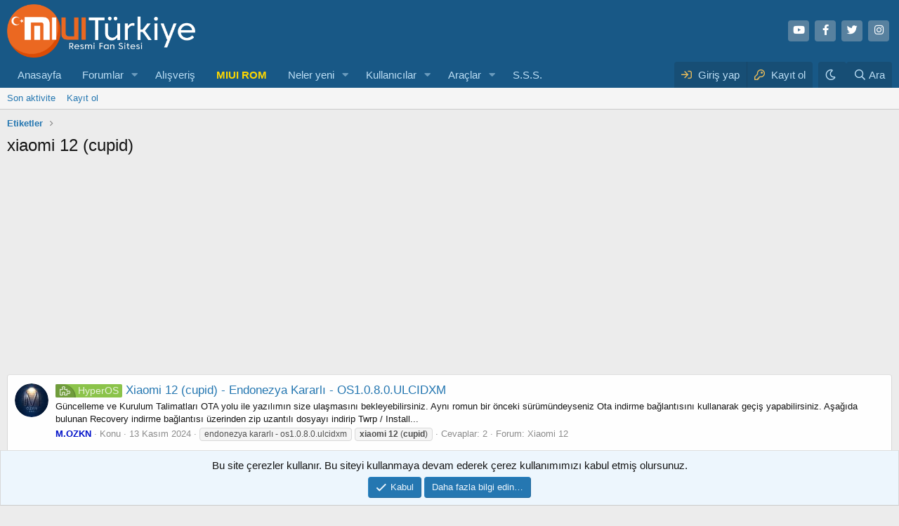

--- FILE ---
content_type: text/html; charset=utf-8
request_url: https://forum.miuiturkiye.net/etiketler/xiaomi-12-cupid/
body_size: 14148
content:
<!DOCTYPE html>
<html id="XF" lang="tr-TR" dir="LTR"
	data-app="public"
	data-template="tag_view"
	data-container-key=""
	data-content-key=""
	data-logged-in="false"
	data-cookie-prefix="xf_"
	data-csrf="1768677343,22175d16f602da74dbc4c89494856669"
	class="has-no-js v_2_0 template-tag_view"
	>
<head>
	<meta charset="utf-8" />
	<meta http-equiv="X-UA-Compatible" content="IE=Edge" />
	<meta name="viewport" content="width=device-width, initial-scale=1, viewport-fit=cover">
    
	
	
	

	<title>xiaomi 12 (cupid) | MIUI &amp; HyperOs Türkiye Forumu</title>

	<link rel="manifest" href="/webmanifest.php">
	
		<meta name="theme-color" content="#185886" />
	

	<meta name="apple-mobile-web-app-title" content="MIUI Türkiye">
	
		<link rel="apple-touch-icon" href="/data/assets/logo/192.png">
	

	
		
        <!-- App Indexing for Google Search -->
        <link href="android-app://com.quoord.tapatalkpro.activity/tapatalk/forum.miuiturkiye.net/?ttfid=109546&location=index&page=1&perpage=20&channel=google-indexing" rel="alternate" />
        <link href="ios-app://307880732/tapatalk/forum.miuiturkiye.net/?ttfid=109546&location=index&page=1&perpage=20&channel=google-indexing" rel="alternate" />
        
        <link href="https://forum.miuiturkiye.net//mobiquo/smartbanner/manifest.json" rel="manifest">
        
        <meta name="apple-itunes-app" content="app-id=307880732, affiliate-data=at=10lR7C, app-argument=tapatalk://forum.miuiturkiye.net/?ttfid=109546&location=index&page=1&perpage=20" />
        
	

	
		
	
	
	<meta property="og:site_name" content="MIUI &amp; HyperOs Türkiye Forumu" />


	
	
		
	
	
	<meta property="og:type" content="website" />


	
	
		
	
	
	
		<meta property="og:title" content="xiaomi 12 (cupid)" />
		<meta property="twitter:title" content="xiaomi 12 (cupid)" />
	


	
	
	
		
	
	
	<meta property="og:url" content="https://forum.miuiturkiye.net/etiketler/xiaomi-12-cupid/" />


	
	

	
	

	


	<link rel="preload" href="/styles/fonts/fa/fa-regular-400.woff2?_v=5.15.3" as="font" type="font/woff2" crossorigin="anonymous" />


	<link rel="preload" href="/styles/fonts/fa/fa-solid-900.woff2?_v=5.15.3" as="font" type="font/woff2" crossorigin="anonymous" />


<link rel="preload" href="/styles/fonts/fa/fa-brands-400.woff2?_v=5.15.3" as="font" type="font/woff2" crossorigin="anonymous" />

	<link rel="stylesheet" href="/css.php?css=public%3Anormalize.css%2Cpublic%3Afa.css%2Cpublic%3Acore.less%2Cpublic%3Aapp.less&amp;s=1&amp;l=1&amp;d=1765468643&amp;k=d4f8adb84b0f9c2b08f33dfb057ae27d8991cad9" />

	<link rel="stylesheet" href="/css.php?css=public%3Aalnb_navigation.less%2Cpublic%3Anotices.less%2Cpublic%3Arck_default_theme.less%2Cpublic%3Aextra.less&amp;s=1&amp;l=1&amp;d=1765468643&amp;k=bc3cdf35913ac9e119d3ea546963ecc4fdc593ae" />

	
		<script src="/js/xf/preamble.min.js?_v=f179e2f3"></script>
	



	<script>
    var xfhtml = document.getElementById('XF');
    function addClass(el, className) { if (el.classList) el.classList.add(className); else if (!hasClass(el, className)) el.className += ' ' + className; }
    function getCookie(name) { var v = document.cookie.match('(^|;) ?' + name + '=([^;]*)(;|$)'); return v ? v[2] : null; }
    function setCookie(name, value, days) { var d = new Date; d.setTime(d.getTime() + 24*60*60*1000*days); document.cookie = name + "=" + value + ";path=/;expires=" + d.toGMTString(); }
    function deleteCookie(name) { setCookie(name, '', -1); }
    var sidebarCookie = getCookie('sidebarState');
    if(sidebarCookie){ xfhtml.setAttribute('sidebar-state', '' + sidebarCookie + '');    } else { xfhtml.setAttribute('sidebar-state', "collapse"); }
</script>


	
		<link rel="icon" type="image/png" href="https://forum.miuiturkiye.net/data/assets/logo/xiaomi-logo-freelogovectors.net_-400x400.png" sizes="32x32" />
	

		
	<script async src="https://www.googletagmanager.com/gtag/js?id=G-WHXNHGCFDZ"></script>
	<script>
		window.dataLayer = window.dataLayer || [];
		function gtag(){dataLayer.push(arguments);}
		gtag('js', new Date());
		gtag('config', 'G-WHXNHGCFDZ', {
			// 
			
			
		});
	</script>

	<script async src="https://pagead2.googlesyndication.com/pagead/js/adsbygoogle.js?client=ca-pub-9922103038189394"
     crossorigin="anonymous"></script>
</head>
<body data-template="tag_view">

<div class="p-pageWrapper" id="top">





<header class="p-header" id="header">
	<div class="p-header-inner">
		<div class="p-header-content">

			<div class="p-header-logo p-header-logo--image">
				<a href="/">
					<img src="/styles/default/xenforo/logo.png" srcset="" alt="MIUI &amp; HyperOs Türkiye Forumu"
						width="280" height="94" />
				</a>
			</div>

			

	
	<ul class="social-network">
	<li><a class="youtube" href="https://www.youtube.com/channel/UCxmRVz5BgbzQUOPVHK0qkwg" target="_blank"><i class="fab fa-youtube"></i></a></li>
	    <li><a class="facebook" href="https://www.facebook.com/miui2" target="_blank"><i class="fab fa-facebook-f"></i></a></li>
	    <li><a class="twitter" href="https://twitter.com/miui_turkiye" target="_blank"><i class="fab fa-twitter"></i></i></a></li>
		 <li><a class="instagram" href="https://www.instagram.com/miuiturkiye" target="_blank"><i class="fab fa-instagram"></i></a></li>
	</ul>


		</div>
	</div>
</header>





	<div class="p-navSticky p-navSticky--primary" data-xf-init="sticky-header">
		
	<nav class="p-nav">
		<div class="p-nav-inner">
			<button type="button" class="button--plain p-nav-menuTrigger button" data-xf-click="off-canvas" data-menu=".js-headerOffCanvasMenu" tabindex="0" aria-label="Menü"><span class="button-text">
				<i aria-hidden="true"></i>
			</span></button>

			<div class="p-nav-smallLogo">
				<a href="/">
					<img src="/styles/default/xenforo/logo.png" srcset="" alt="MIUI &amp; HyperOs Türkiye Forumu"
						width="280" height="94" />
				</a>
			</div>

			<div class="p-nav-scroller hScroller" data-xf-init="h-scroller" data-auto-scroll=".p-navEl.is-selected">
				<div class="hScroller-scroll">
					<ul class="p-nav-list js-offCanvasNavSource">
					
						<li>
							
	<div class="p-navEl " >
		

			
	
	<a href="https://www.miuiturkiye.net/"
		class="p-navEl-link "
		
		data-xf-key="1"
		data-nav-id="anasayfa">Anasayfa</a>


			

		
		
	</div>

						</li>
					
						<li>
							
	<div class="p-navEl " data-has-children="true">
		

			
	
	<a href="/"
		class="p-navEl-link p-navEl-link--splitMenu "
		
		
		data-nav-id="forums">Forumlar</a>


			<a data-xf-key="2"
				data-xf-click="menu"
				data-menu-pos-ref="< .p-navEl"
				class="p-navEl-splitTrigger"
				role="button"
				tabindex="0"
				aria-label="Genişletilmiş geçiş"
				aria-expanded="false"
				aria-haspopup="true"></a>

		
		
			<div class="menu menu--structural" data-menu="menu" aria-hidden="true">
				<div class="menu-content">
					
						
	
	
	<a href="/yenileri-bul/mesajlar/"
		class="menu-linkRow u-indentDepth0 js-offCanvasCopy "
		
		
		data-nav-id="newPosts">Yeni mesajlar</a>

	

					
				</div>
			</div>
		
	</div>

						</li>
					
						<li>
							
	<div class="p-navEl " >
		

			
	
	<a href="https://market.miuiturkiye.net/?tracking=forum"
		class="p-navEl-link "
		
		data-xf-key="3"
		data-nav-id="alisveris">Alışveriş</a>


			

		
		
	</div>

						</li>
					
						<li>
							
	<div class="p-navEl " >
		

			
	
	<a href="https://xiaomiupdate.com/"
		class="p-navEl-link "
		
		data-xf-key="4"
		data-nav-id="rom">MIUI ROM</a>


			

		
		
	</div>

						</li>
					
						<li>
							
	<div class="p-navEl " data-has-children="true">
		

			
	
	<a href="/neler-yeni/"
		class="p-navEl-link p-navEl-link--splitMenu "
		
		
		data-nav-id="whatsNew">Neler yeni</a>


			<a data-xf-key="5"
				data-xf-click="menu"
				data-menu-pos-ref="< .p-navEl"
				class="p-navEl-splitTrigger"
				role="button"
				tabindex="0"
				aria-label="Genişletilmiş geçiş"
				aria-expanded="false"
				aria-haspopup="true"></a>

		
		
			<div class="menu menu--structural" data-menu="menu" aria-hidden="true">
				<div class="menu-content">
					
						
	
	
	<a href="/yenileri-bul/mesajlar/"
		class="menu-linkRow u-indentDepth0 js-offCanvasCopy "
		 rel="nofollow"
		
		data-nav-id="whatsNewPosts">Yeni mesajlar</a>

	

					
						
	
	
	<a href="/yenileri-bul/son-etkinlikler"
		class="menu-linkRow u-indentDepth0 js-offCanvasCopy "
		 rel="nofollow"
		
		data-nav-id="latestActivity">Son aktiviteler</a>

	

					
				</div>
			</div>
		
	</div>

						</li>
					
						<li>
							
	<div class="p-navEl " data-has-children="true">
		

			
	
	<a href="/uyeler/"
		class="p-navEl-link p-navEl-link--splitMenu "
		
		
		data-nav-id="members">Kullanıcılar</a>


			<a data-xf-key="6"
				data-xf-click="menu"
				data-menu-pos-ref="< .p-navEl"
				class="p-navEl-splitTrigger"
				role="button"
				tabindex="0"
				aria-label="Genişletilmiş geçiş"
				aria-expanded="false"
				aria-haspopup="true"></a>

		
		
			<div class="menu menu--structural" data-menu="menu" aria-hidden="true">
				<div class="menu-content">
					
						
	
	
	<a href="/cevrimici-uyeler/"
		class="menu-linkRow u-indentDepth0 js-offCanvasCopy "
		
		
		data-nav-id="currentVisitors">Şu anki ziyaretçiler</a>

	

					
				</div>
			</div>
		
	</div>

						</li>
					
						<li>
							
	<div class="p-navEl " data-has-children="true">
		

			
	
	<a href="https://xiaomitools.com/"
		class="p-navEl-link p-navEl-link--splitMenu "
		
		
		data-nav-id="araclar">Araçlar</a>


			<a data-xf-key="7"
				data-xf-click="menu"
				data-menu-pos-ref="< .p-navEl"
				class="p-navEl-splitTrigger"
				role="button"
				tabindex="0"
				aria-label="Genişletilmiş geçiş"
				aria-expanded="false"
				aria-haspopup="true"></a>

		
		
			<div class="menu menu--structural" data-menu="menu" aria-hidden="true">
				<div class="menu-content">
					
						
	
	
	<a href="https://xiaomitools.com/mi-flash-tool/"
		class="menu-linkRow u-indentDepth0 js-offCanvasCopy "
		
		
		data-nav-id="flashtools">Mi Flash Tools</a>

	

					
						
	
	
	<a href="https://xiaomitools.com/xiaomi-recovery/"
		class="menu-linkRow u-indentDepth0 js-offCanvasCopy "
		
		
		data-nav-id="twrp">TeamWin - TWRP</a>

	

					
						
	
	
	<a href="https://xiaomitools.com/mi-unlock-tool/"
		class="menu-linkRow u-indentDepth0 js-offCanvasCopy "
		
		
		data-nav-id="unlock">Mi Unlock Tool</a>

	

					
						
	
	
	<a href="https://xiaomitools.com/sp-flash-tool/"
		class="menu-linkRow u-indentDepth0 js-offCanvasCopy "
		
		
		data-nav-id="spflash">SP Flash Tool</a>

	

					
						
	
	
	<a href="https://xiaomitools.com/download/qualcom-driver/"
		class="menu-linkRow u-indentDepth0 js-offCanvasCopy "
		
		
		data-nav-id="Qualcomm">Qualcomm Drivers</a>

	

					
						
	
	
	<a href="https://xiaomitools.com/download/adb-installer/"
		class="menu-linkRow u-indentDepth0 js-offCanvasCopy "
		
		
		data-nav-id="adb">ADB Installer</a>

	

					
						
	
	
	<a href="https://xiaomitools.com/download/minimal-adb-and-fastboot-v1-4-2/"
		class="menu-linkRow u-indentDepth0 js-offCanvasCopy "
		
		
		data-nav-id="minimal">Minimal ADB & Fastboot</a>

	

					
						
	
	
	<a href="https://xiaomitools.com/qualcomm-flash-image-loader-qfil/"
		class="menu-linkRow u-indentDepth0 js-offCanvasCopy "
		
		
		data-nav-id="Qfil">Qfil Tools</a>

	

					
						
	
	
	<a href="https://xiaomitools.com/qpst-flash-tool/"
		class="menu-linkRow u-indentDepth0 js-offCanvasCopy "
		
		
		data-nav-id="qpst">QPST Flash Tool</a>

	

					
						
	
	
	<a href="https://xiaomitools.com/dloaderr-tool/"
		class="menu-linkRow u-indentDepth0 js-offCanvasCopy "
		
		
		data-nav-id="dlloader">DloaderR Tool</a>

	

					
						
	
	
	<a href="https://xiaomitools.com/xiaomi-telefon-kod-adlari-guncel-listesi/"
		class="menu-linkRow u-indentDepth0 js-offCanvasCopy "
		
		
		data-nav-id="kodname">Telefon Kod Adları</a>

	

					
						
	
	
	<a href="https://xiaomitools.com/xiaomi-google-kamera/"
		class="menu-linkRow u-indentDepth0 js-offCanvasCopy "
		
		
		data-nav-id="gcam">Google Kamera</a>

	

					
				</div>
			</div>
		
	</div>

						</li>
					
						<li>
							
	<div class="p-navEl " >
		

			
	
	<a href="https://forum.miuiturkiye.net/konu/sikca-sorulan-sorular.2630/"
		class="p-navEl-link "
		
		data-xf-key="8"
		data-nav-id="sikcasorulansorular">S.S.S.</a>


			

		
		
	</div>

						</li>
					
					</ul>
				</div>
			</div>

			<div class="p-nav-opposite">
				<div class="p-navgroup p-account p-navgroup--guest">
					
						<a href="/login/" class="p-navgroup-link p-navgroup-link--textual p-navgroup-link--logIn"
							data-xf-click="overlay" data-follow-redirects="on">
							<span class="p-navgroup-linkText">Giriş yap</span>
						</a>
						
							<a href="/register/" class="p-navgroup-link p-navgroup-link--textual p-navgroup-link--register"
								data-xf-click="overlay" data-follow-redirects="on">
								<span class="p-navgroup-linkText">Kayıt ol</span>
							</a>
						
					
				</div>

										
							
								
									<div class="p-navgroup p-discovery">
									<a href="/misc/style?style_id=28&amp;t=1768677343%2C22175d16f602da74dbc4c89494856669"
											class="p-navgroup-link style-changer"
											data-xf-init="tooltip"
											title="Karanlık Tema"><i class="fa--xf far fa-moon" aria-hidden="true"></i>
									</a>
									</div>
							
						
<div class="p-navgroup p-discovery p-discovery--noSearch">
					<a href="/neler-yeni/"
						

	class="p-navgroup-link p-navgroup-link--iconic p-navgroup-link--whatsnew"

						aria-label="Neler yeni"
						title="Neler yeni">
						<i aria-hidden="true"></i>
						<span class="p-navgroup-linkText">Neler yeni</span>
					</a>

					
	<a href="/google-search/"
	class="p-navgroup-link p-navgroup-link--iconic p-navgroup-link--search"
	data-xf-click="menu"
	data-xf-key="/"
	aria-label="Ara"
	aria-expanded="false"
	aria-haspopup="true"
	title="Ara">
	<i aria-hidden="true"></i>
	<span class="p-navgroup-linkText">Ara</span>
</a>

<div class="menu menu--structural menu--wide" data-menu="menu" aria-hidden="true">
	
			<form action="/google-search/" method="get" class="menu-content"
				 data-xf-init="quick-search"
			>
				

		<h3 class="menu-header">Google arama</h3>
		<!--[OzzModz\GoogleSearch:search_menu:above_input]-->
		<div class="menu-row">
			
			<dl class="formRow formRow--input formRow--fullWidth formRow--noLabel formRow--noPadding">
				<dt>
					<div class="formRow-labelWrapper"></div>
				</dt>
				<dd>
					<input type="text" class="input" name="q" placeholder="Arama sorgusu…" data-menu-autofocus="true" id="_xfUid-1-1768677343" />
					<div class="formRow-explain">Google, forumda verilen arama sorgusu ile ilgili her şeyi bulacaktır: ileti dizileri, kullanıcılar, profil gönderileri vb.</div>
				</dd>
			</dl>
		
		</div>
		<!--[OzzModz\GoogleSearch:search_menu:above_footer]-->
		<div class="menu-footer">
			<span class="menu-footer-controls">
				<button type="submit" class="button--primary button button--icon button--icon--search"><span class="button-text">Ara</span></button>
			</span>
		</div>
	
				
				
			</form>
		
</div>		



				</div>
			</div>
		</div>
	</nav>

	</div>
	
	
		<div class="p-sectionLinks">
			<div class="p-sectionLinks-inner hScroller" data-xf-init="h-scroller">
				<div class="hScroller-scroll">
					<ul class="p-sectionLinks-list">
					
						<li>
							
	<div class="p-navEl " >
		

			
	
	<a href="/yenileri-bul/son-etkinlikler"
		class="p-navEl-link "
		
		data-xf-key="alt+1"
		data-nav-id="defaultLatestActivity">Son aktivite</a>


			

		
		
	</div>

						</li>
					
						<li>
							
	<div class="p-navEl " >
		

			
	
	<a href="/register/"
		class="p-navEl-link "
		
		data-xf-key="alt+2"
		data-nav-id="defaultRegister">Kayıt ol</a>


			

		
		
	</div>

						</li>
					

					</ul>
				</div>
			</div>
		</div>
	



<div class="offCanvasMenu offCanvasMenu--nav js-headerOffCanvasMenu" data-menu="menu" aria-hidden="true" data-ocm-builder="navigation">
	<div class="offCanvasMenu-backdrop" data-menu-close="true"></div>
	<div class="offCanvasMenu-content">
		<div class="offCanvasMenu-header">
			Menü
			<a class="offCanvasMenu-closer" data-menu-close="true" role="button" tabindex="0" aria-label="Kapat"></a>
		</div>
		
			<div class="p-offCanvasRegisterLink">
				<div class="offCanvasMenu-linkHolder">
					<a href="/login/" class="offCanvasMenu-link" data-xf-click="overlay" data-menu-close="true">
						Giriş yap
					</a>
				</div>
				<hr class="offCanvasMenu-separator" />
				
					<div class="offCanvasMenu-linkHolder">
						<a href="/register/" class="offCanvasMenu-link" data-xf-click="overlay" data-menu-close="true">
							Kayıt ol
						</a>
					</div>
					<hr class="offCanvasMenu-separator" />
				
			</div>
		
		<div class="js-offCanvasNavTarget"></div>
		<div class="offCanvasMenu-installBanner js-installPromptContainer" style="display: none;" data-xf-init="install-prompt">
			<div class="offCanvasMenu-installBanner-header">Uygulamayı yükle</div>
			<button type="button" class="js-installPromptButton button"><span class="button-text">Yükle</span></button>
		</div>
	</div>
</div>

<div class="p-body">
	<div class="p-body-inner">
		<!--XF:EXTRA_OUTPUT-->


		

		

		
		
	
		<ul class="p-breadcrumbs "
			itemscope itemtype="https://schema.org/BreadcrumbList">
		
			

			
			

			
			
				
				
	<li itemprop="itemListElement" itemscope itemtype="https://schema.org/ListItem">
		<a href="/etiketler/" itemprop="item">
			<span itemprop="name">Etiketler</span>
		</a>
		<meta itemprop="position" content="1" />
	</li>

			

		
		</ul>
	

		

		
	<noscript><div class="blockMessage blockMessage--important blockMessage--iconic u-noJsOnly">JavaScript devre dışı. Daha iyi bir deneyim için, önce lütfen tarayıcınızda JavaScript'i etkinleştirin.</div></noscript>

		
	<div class="blockMessage blockMessage--important blockMessage--iconic js-browserWarning" style="display: none">Çok eski bir web tarayıcısı kullanıyorsunuz. Bu veya diğer siteleri görüntülemekte sorunlar yaşayabilirsiniz..<br />Tarayıcınızı güncellemeli veya <a href="https://www.google.com/chrome/" target="_blank">alternatif bir tarayıcı</a> kullanmalısınız.</div>


		
			<div class="p-body-header">
			
				
					<div class="p-title ">
					
						
							<h1 class="p-title-value">xiaomi 12 (cupid)</h1>
						
						
					
					</div>
				

				
			
			</div>
		

		

<div class="p-body-main  ">
			
			<div class="p-body-contentCol"></div>
			

			

			<div class="p-body-content">
				
				
				<div class="p-body-pageContent">





<div class="block" data-xf-init="" data-type="" data-href="/inline-mod/">
	

	<div class="block-container">
		<ol class="block-body">
			
				<li class="block-row block-row--separated  js-inlineModContainer" data-author="M.OZKN">
	<div class="contentRow ">
		<span class="contentRow-figure">
			<a href="/uyeler/m-ozkn.136791/" class="avatar avatar--s" data-user-id="136791" data-xf-init="member-tooltip">
			<img src="/data/avatars/s/136/136791.jpg?1713971379" srcset="/data/avatars/m/136/136791.jpg?1713971379 2x" alt="M.OZKN" class="avatar-u136791-s" width="48" height="48" /> 
		</a>
		</span>
		<div class="contentRow-main">
			<h3 class="contentRow-title">
				<a href="/konu/xiaomi-12-cupid-endonezya-kararli-os1-0-8-0-ulcidxm.154285/"><span class="prefix rom" dir="auto">HyperOS</span><span class="label-append">&nbsp;</span>Xiaomi 12 (cupid) - Endonezya Kararlı - OS1.0.8.0.ULCIDXM</a>
			</h3>

			<div class="contentRow-snippet">Güncelleme ve Kurulum Talimatları

OTA yolu ile yazılımın size ulaşmasını bekleyebilirsiniz.
Aynı romun bir önceki sürümündeyseniz Ota indirme bağlantısını kullanarak geçiş yapabilirsiniz.
Aşağıda bulunan Recovery indirme bağlantısı üzerinden zip uzantılı dosyayı indirip Twrp / Install...</div>

			<div class="contentRow-minor contentRow-minor--hideLinks">
				<ul class="listInline listInline--bullet">
					
					<li><a href="/uyeler/m-ozkn.136791/" class="username " dir="auto" itemprop="name" data-user-id="136791" data-xf-init="member-tooltip"><span class="username--style44 username--staff">M.OZKN</span></a></li>
					<li>Konu</li>
					<li><time  class="u-dt" dir="auto" datetime="2024-11-13T23:59:25+0300" data-time="1731531565" data-date-string="13 Kasım 2024" data-time-string="23:59" title="13 Kasım 2024 23:59'de">13 Kasım 2024</time></li>
					
						<li>
							

	
		
			<span class="tagItem tagItem--tag_endonezya-kararli-os1-0-8-0-ulcidxm" dir="auto">
				endonezya kararlı - os1.0.8.0.ulcidxm
			</span>
		
			<span class="tagItem tagItem--tag_xiaomi-12-cupid" dir="auto">
				<em class="textHighlight">xiaomi</em> <em class="textHighlight">12</em> (<em class="textHighlight">cupid</em>)
			</span>
		
	

						</li>
					
					<li>Cevaplar: 2</li>
					<li>Forum: <a href="/forum/xiaomi-12.475/">Xiaomi 12</a></li>
				</ul>
			</div>
		</div>
	</div>
</li>
			
				<li class="block-row block-row--separated  js-inlineModContainer" data-author="M.OZKN">
	<div class="contentRow ">
		<span class="contentRow-figure">
			<a href="/uyeler/m-ozkn.136791/" class="avatar avatar--s" data-user-id="136791" data-xf-init="member-tooltip">
			<img src="/data/avatars/s/136/136791.jpg?1713971379" srcset="/data/avatars/m/136/136791.jpg?1713971379 2x" alt="M.OZKN" class="avatar-u136791-s" width="48" height="48" /> 
		</a>
		</span>
		<div class="contentRow-main">
			<h3 class="contentRow-title">
				<a href="/konu/xiaomi-12-cupid-turkiye-kararli-os1-0-6-0-ulctrxm.154284/"><span class="prefix rom" dir="auto">HyperOS</span><span class="label-append">&nbsp;</span>Xiaomi 12 (cupid) - Türkiye Kararlı - OS1.0.6.0.ULCTRXM</a>
			</h3>

			<div class="contentRow-snippet">Güncelleme ve Kurulum Talimatları


OTA yolu ile yazılımın size ulaşmasını bekleyebilirsiniz.
Aynı romun bir önceki sürümündeyseniz Ota indirme bağlantısını kullanarak geçiş yapabilirsiniz.
Aşağıda bulunan Recovery indirme bağlantısı üzerinden zip uzantılı dosyayı indirip Twrp / Install...</div>

			<div class="contentRow-minor contentRow-minor--hideLinks">
				<ul class="listInline listInline--bullet">
					
					<li><a href="/uyeler/m-ozkn.136791/" class="username " dir="auto" itemprop="name" data-user-id="136791" data-xf-init="member-tooltip"><span class="username--style44 username--staff">M.OZKN</span></a></li>
					<li>Konu</li>
					<li><time  class="u-dt" dir="auto" datetime="2024-11-13T23:57:26+0300" data-time="1731531446" data-date-string="13 Kasım 2024" data-time-string="23:57" title="13 Kasım 2024 23:57'de">13 Kasım 2024</time></li>
					
						<li>
							

	
		
			<span class="tagItem tagItem--tag_turkiye-kararli-os1-0-6-0-ulctrxm" dir="auto">
				türkiye kararlı - os1.0.6.0.ulctrxm
			</span>
		
			<span class="tagItem tagItem--tag_xiaomi-12-cupid" dir="auto">
				<em class="textHighlight">xiaomi</em> <em class="textHighlight">12</em> (<em class="textHighlight">cupid</em>)
			</span>
		
	

						</li>
					
					<li>Cevaplar: 2</li>
					<li>Forum: <a href="/forum/xiaomi-12.475/">Xiaomi 12</a></li>
				</ul>
			</div>
		</div>
	</div>
</li>
			
				<li class="block-row block-row--separated  js-inlineModContainer" data-author="M.OZKN">
	<div class="contentRow ">
		<span class="contentRow-figure">
			<a href="/uyeler/m-ozkn.136791/" class="avatar avatar--s" data-user-id="136791" data-xf-init="member-tooltip">
			<img src="/data/avatars/s/136/136791.jpg?1713971379" srcset="/data/avatars/m/136/136791.jpg?1713971379 2x" alt="M.OZKN" class="avatar-u136791-s" width="48" height="48" /> 
		</a>
		</span>
		<div class="contentRow-main">
			<h3 class="contentRow-title">
				<a href="/konu/xiaomi-12-cupid-tayvan-kararli-os1-0-8-0-ulctwxm.154283/"><span class="prefix rom" dir="auto">HyperOS</span><span class="label-append">&nbsp;</span>Xiaomi 12 (cupid) - Tayvan Kararlı - OS1.0.8.0.ULCTWXM</a>
			</h3>

			<div class="contentRow-snippet">Güncelleme ve Kurulum Talimatları

OTA yolu ile yazılımın size ulaşmasını bekleyebilirsiniz.
Aynı romun bir önceki sürümündeyseniz Ota indirme bağlantısını kullanarak geçiş yapabilirsiniz.
Aşağıda bulunan Recovery indirme bağlantısı üzerinden zip uzantılı dosyayı indirip Twrp / Install...</div>

			<div class="contentRow-minor contentRow-minor--hideLinks">
				<ul class="listInline listInline--bullet">
					
					<li><a href="/uyeler/m-ozkn.136791/" class="username " dir="auto" itemprop="name" data-user-id="136791" data-xf-init="member-tooltip"><span class="username--style44 username--staff">M.OZKN</span></a></li>
					<li>Konu</li>
					<li><time  class="u-dt" dir="auto" datetime="2024-11-13T23:55:59+0300" data-time="1731531359" data-date-string="13 Kasım 2024" data-time-string="23:55" title="13 Kasım 2024 23:55'de">13 Kasım 2024</time></li>
					
						<li>
							

	
		
			<span class="tagItem tagItem--tag_tayvan-kararli-os1-0-8-0-ulctwxm" dir="auto">
				tayvan kararlı - os1.0.8.0.ulctwxm
			</span>
		
			<span class="tagItem tagItem--tag_xiaomi-12-cupid" dir="auto">
				<em class="textHighlight">xiaomi</em> <em class="textHighlight">12</em> (<em class="textHighlight">cupid</em>)
			</span>
		
	

						</li>
					
					<li>Cevaplar: 2</li>
					<li>Forum: <a href="/forum/xiaomi-12.475/">Xiaomi 12</a></li>
				</ul>
			</div>
		</div>
	</div>
</li>
			
				<li class="block-row block-row--separated  js-inlineModContainer" data-author="M.OZKN">
	<div class="contentRow ">
		<span class="contentRow-figure">
			<a href="/uyeler/m-ozkn.136791/" class="avatar avatar--s" data-user-id="136791" data-xf-init="member-tooltip">
			<img src="/data/avatars/s/136/136791.jpg?1713971379" srcset="/data/avatars/m/136/136791.jpg?1713971379 2x" alt="M.OZKN" class="avatar-u136791-s" width="48" height="48" /> 
		</a>
		</span>
		<div class="contentRow-main">
			<h3 class="contentRow-title">
				<a href="/konu/xiaomi-12-cupid-rusya-kararli-os1-0-6-0-ulcruxm.154282/"><span class="prefix rom" dir="auto">HyperOS</span><span class="label-append">&nbsp;</span>Xiaomi 12 (cupid) - Rusya Kararlı - OS1.0.6.0.ULCRUXM</a>
			</h3>

			<div class="contentRow-snippet">Güncelleme ve Kurulum Talimatları

OTA yolu ile yazılımın size ulaşmasını bekleyebilirsiniz.
Aynı romun bir önceki sürümündeyseniz Ota indirme bağlantısını kullanarak geçiş yapabilirsiniz.
Aşağıda bulunan Recovery indirme bağlantısı üzerinden zip uzantılı dosyayı indirip Twrp / Install...</div>

			<div class="contentRow-minor contentRow-minor--hideLinks">
				<ul class="listInline listInline--bullet">
					
					<li><a href="/uyeler/m-ozkn.136791/" class="username " dir="auto" itemprop="name" data-user-id="136791" data-xf-init="member-tooltip"><span class="username--style44 username--staff">M.OZKN</span></a></li>
					<li>Konu</li>
					<li><time  class="u-dt" dir="auto" datetime="2024-11-13T23:54:39+0300" data-time="1731531279" data-date-string="13 Kasım 2024" data-time-string="23:54" title="13 Kasım 2024 23:54'de">13 Kasım 2024</time></li>
					
						<li>
							

	
		
			<span class="tagItem tagItem--tag_rusya-kararli-os1-0-6-0-ulcruxm" dir="auto">
				rusya kararlı - os1.0.6.0.ulcruxm
			</span>
		
			<span class="tagItem tagItem--tag_xiaomi-12-cupid" dir="auto">
				<em class="textHighlight">xiaomi</em> <em class="textHighlight">12</em> (<em class="textHighlight">cupid</em>)
			</span>
		
	

						</li>
					
					<li>Cevaplar: 2</li>
					<li>Forum: <a href="/forum/xiaomi-12.475/">Xiaomi 12</a></li>
				</ul>
			</div>
		</div>
	</div>
</li>
			
				<li class="block-row block-row--separated  js-inlineModContainer" data-author="M.OZKN">
	<div class="contentRow ">
		<span class="contentRow-figure">
			<a href="/uyeler/m-ozkn.136791/" class="avatar avatar--s" data-user-id="136791" data-xf-init="member-tooltip">
			<img src="/data/avatars/s/136/136791.jpg?1713971379" srcset="/data/avatars/m/136/136791.jpg?1713971379 2x" alt="M.OZKN" class="avatar-u136791-s" width="48" height="48" /> 
		</a>
		</span>
		<div class="contentRow-main">
			<h3 class="contentRow-title">
				<a href="/konu/xiaomi-12-cupid-eea-kararli-os1-0-15-0-ulceuxm.154281/"><span class="prefix rom" dir="auto">HyperOS</span><span class="label-append">&nbsp;</span>Xiaomi 12 (cupid) - EEA Kararlı - OS1.0.15.0.ULCEUXM</a>
			</h3>

			<div class="contentRow-snippet">Güncelleme ve Kurulum Talimatları

OTA yolu ile yazılımın size ulaşmasını bekleyebilirsiniz.
Aynı romun bir önceki sürümündeyseniz Ota indirme bağlantısını kullanarak geçiş yapabilirsiniz.
Aşağıda bulunan Recovery indirme bağlantısı üzerinden zip uzantılı dosyayı indirip Twrp / Install...</div>

			<div class="contentRow-minor contentRow-minor--hideLinks">
				<ul class="listInline listInline--bullet">
					
					<li><a href="/uyeler/m-ozkn.136791/" class="username " dir="auto" itemprop="name" data-user-id="136791" data-xf-init="member-tooltip"><span class="username--style44 username--staff">M.OZKN</span></a></li>
					<li>Konu</li>
					<li><time  class="u-dt" dir="auto" datetime="2024-11-13T23:53:07+0300" data-time="1731531187" data-date-string="13 Kasım 2024" data-time-string="23:53" title="13 Kasım 2024 23:53'de">13 Kasım 2024</time></li>
					
						<li>
							

	
		
			<span class="tagItem tagItem--tag_eea-kararli-os1-0-15-0-ulceuxm" dir="auto">
				eea kararlı - os1.0.15.0.ulceuxm
			</span>
		
			<span class="tagItem tagItem--tag_xiaomi-12-cupid" dir="auto">
				<em class="textHighlight">xiaomi</em> <em class="textHighlight">12</em> (<em class="textHighlight">cupid</em>)
			</span>
		
	

						</li>
					
					<li>Cevaplar: 3</li>
					<li>Forum: <a href="/forum/xiaomi-12.475/">Xiaomi 12</a></li>
				</ul>
			</div>
		</div>
	</div>
</li>
			
				<li class="block-row block-row--separated  js-inlineModContainer" data-author="M.OZKN">
	<div class="contentRow ">
		<span class="contentRow-figure">
			<a href="/uyeler/m-ozkn.136791/" class="avatar avatar--s" data-user-id="136791" data-xf-init="member-tooltip">
			<img src="/data/avatars/s/136/136791.jpg?1713971379" srcset="/data/avatars/m/136/136791.jpg?1713971379 2x" alt="M.OZKN" class="avatar-u136791-s" width="48" height="48" /> 
		</a>
		</span>
		<div class="contentRow-main">
			<h3 class="contentRow-title">
				<a href="/konu/xiaomi-12-cupid-global-kararli-os1-0-8-0-ulcmixm.154280/"><span class="prefix rom" dir="auto">HyperOS</span><span class="label-append">&nbsp;</span>Xiaomi 12 (cupid) - Global Kararlı - OS1.0.8.0.ULCMIXM</a>
			</h3>

			<div class="contentRow-snippet">Güncelleme ve Kurulum Talimatları

OTA yolu ile yazılımın size ulaşmasını bekleyebilirsiniz.
Aynı romun bir önceki sürümündeyseniz Ota indirme bağlantısını kullanarak geçiş yapabilirsiniz.
Aşağıda bulunan Recovery indirme bağlantısı üzerinden zip uzantılı dosyayı indirip Twrp / Install...</div>

			<div class="contentRow-minor contentRow-minor--hideLinks">
				<ul class="listInline listInline--bullet">
					
					<li><a href="/uyeler/m-ozkn.136791/" class="username " dir="auto" itemprop="name" data-user-id="136791" data-xf-init="member-tooltip"><span class="username--style44 username--staff">M.OZKN</span></a></li>
					<li>Konu</li>
					<li><time  class="u-dt" dir="auto" datetime="2024-11-13T23:50:46+0300" data-time="1731531046" data-date-string="13 Kasım 2024" data-time-string="23:50" title="13 Kasım 2024 23:50'de">13 Kasım 2024</time></li>
					
						<li>
							

	
		
			<span class="tagItem tagItem--tag_global-kararli-os1-0-8-0-ulcmixm" dir="auto">
				global kararlı - os1.0.8.0.ulcmixm
			</span>
		
			<span class="tagItem tagItem--tag_xiaomi-12-cupid" dir="auto">
				<em class="textHighlight">xiaomi</em> <em class="textHighlight">12</em> (<em class="textHighlight">cupid</em>)
			</span>
		
	

						</li>
					
					<li>Cevaplar: 2</li>
					<li>Forum: <a href="/forum/xiaomi-12.475/">Xiaomi 12</a></li>
				</ul>
			</div>
		</div>
	</div>
</li>
			
				<li class="block-row block-row--separated  js-inlineModContainer" data-author="M.OZKN">
	<div class="contentRow ">
		<span class="contentRow-figure">
			<a href="/uyeler/m-ozkn.136791/" class="avatar avatar--s" data-user-id="136791" data-xf-init="member-tooltip">
			<img src="/data/avatars/s/136/136791.jpg?1713971379" srcset="/data/avatars/m/136/136791.jpg?1713971379 2x" alt="M.OZKN" class="avatar-u136791-s" width="48" height="48" /> 
		</a>
		</span>
		<div class="contentRow-main">
			<h3 class="contentRow-title">
				<a href="/konu/xiaomi-12-cupid-cin-kararli-os1-0-10-0-ulccnxm.154266/"><span class="prefix rom" dir="auto">HyperOS</span><span class="label-append">&nbsp;</span>Xiaomi 12 (cupid) - Çin Kararlı - OS1.0.10.0.ULCCNXM</a>
			</h3>

			<div class="contentRow-snippet">Güncelleme ve Kurulum Talimatları

OTA yolu ile yazılımın size ulaşmasını bekleyebilirsiniz.
Aynı romun bir önceki sürümündeyseniz Ota indirme bağlantısını kullanarak geçiş yapabilirsiniz.
Aşağıda bulunan Recovery indirme bağlantısı üzerinden zip uzantılı dosyayı indirip Twrp / Install...</div>

			<div class="contentRow-minor contentRow-minor--hideLinks">
				<ul class="listInline listInline--bullet">
					
					<li><a href="/uyeler/m-ozkn.136791/" class="username " dir="auto" itemprop="name" data-user-id="136791" data-xf-init="member-tooltip"><span class="username--style44 username--staff">M.OZKN</span></a></li>
					<li>Konu</li>
					<li><time  class="u-dt" dir="auto" datetime="2024-11-13T23:00:28+0300" data-time="1731528028" data-date-string="13 Kasım 2024" data-time-string="23:00" title="13 Kasım 2024 23:00'de">13 Kasım 2024</time></li>
					
						<li>
							

	
		
			<span class="tagItem tagItem--tag_cin-kararli-os1-0-10-0-ulccnxm" dir="auto">
				çin kararlı - os1.0.10.0.ulccnxm
			</span>
		
			<span class="tagItem tagItem--tag_xiaomi-12-cupid" dir="auto">
				<em class="textHighlight">xiaomi</em> <em class="textHighlight">12</em> (<em class="textHighlight">cupid</em>)
			</span>
		
	

						</li>
					
					<li>Cevaplar: 2</li>
					<li>Forum: <a href="/forum/xiaomi-12.475/">Xiaomi 12</a></li>
				</ul>
			</div>
		</div>
	</div>
</li>
			
				<li class="block-row block-row--separated  js-inlineModContainer" data-author="M.OZKN">
	<div class="contentRow ">
		<span class="contentRow-figure">
			<a href="/uyeler/m-ozkn.136791/" class="avatar avatar--s" data-user-id="136791" data-xf-init="member-tooltip">
			<img src="/data/avatars/s/136/136791.jpg?1713971379" srcset="/data/avatars/m/136/136791.jpg?1713971379 2x" alt="M.OZKN" class="avatar-u136791-s" width="48" height="48" /> 
		</a>
		</span>
		<div class="contentRow-main">
			<h3 class="contentRow-title">
				<a href="/konu/xiaomi-12-cupid-cin-kararli-os1-0-8-0-ulccnxm.152863/"><span class="prefix rom" dir="auto">HyperOS</span><span class="label-append">&nbsp;</span>Xiaomi 12 (cupid) - Çin Kararlı - OS1.0.8.0.ULCCNXM</a>
			</h3>

			<div class="contentRow-snippet">Güncelleme ve Kurulum Talimatları

OTA yolu ile yazılımın size ulaşmasını bekleyebilirsiniz.
Aynı romun bir önceki sürümündeyseniz Ota indirme bağlantısını kullanarak geçiş yapabilirsiniz.
Aşağıda bulunan Recovery indirme bağlantısı üzerinden zip uzantılı dosyayı indirip Twrp / Install...</div>

			<div class="contentRow-minor contentRow-minor--hideLinks">
				<ul class="listInline listInline--bullet">
					
					<li><a href="/uyeler/m-ozkn.136791/" class="username " dir="auto" itemprop="name" data-user-id="136791" data-xf-init="member-tooltip"><span class="username--style44 username--staff">M.OZKN</span></a></li>
					<li>Konu</li>
					<li><time  class="u-dt" dir="auto" datetime="2024-09-11T22:20:18+0300" data-time="1726082418" data-date-string="11 Eylül 2024" data-time-string="22:20" title="11 Eylül 2024 22:20'de">11 Eylül 2024</time></li>
					
						<li>
							

	
		
			<span class="tagItem tagItem--tag_os1-0-8-0-ulccnxm" dir="auto">
				os1.0.8.0.ulccnxm
			</span>
		
			<span class="tagItem tagItem--tag_xiaomi-12-cupid" dir="auto">
				<em class="textHighlight">xiaomi</em> <em class="textHighlight">12</em> (<em class="textHighlight">cupid</em>)
			</span>
		
			<span class="tagItem tagItem--tag_xiaomi-12-cupid-cin-kararli-os1-0-8-0-ulccnxm" dir="auto">
				<em class="textHighlight">xiaomi</em> <em class="textHighlight">12</em> (<em class="textHighlight">cupid</em>)-çin kararlı - os1.0.8.0.ulccnxm
			</span>
		
	

						</li>
					
					<li>Cevaplar: 2</li>
					<li>Forum: <a href="/forum/xiaomi-12.475/">Xiaomi 12</a></li>
				</ul>
			</div>
		</div>
	</div>
</li>
			
				<li class="block-row block-row--separated  js-inlineModContainer" data-author="wildwachsend">
	<div class="contentRow ">
		<span class="contentRow-figure">
			<a href="/uyeler/wildwachsend.58151/" class="avatar avatar--s" data-user-id="58151" data-xf-init="member-tooltip">
			<img src="/data/avatars/s/58/58151.jpg?1534504499" srcset="/data/avatars/m/58/58151.jpg?1534504499 2x" alt="wildwachsend" class="avatar-u58151-s" width="48" height="48" /> 
		</a>
		</span>
		<div class="contentRow-main">
			<h3 class="contentRow-title">
				<a href="/konu/xiaomi-12-bl-kapali-qcn-yedek.146507/"><span class="prefix soru" dir="auto">Soru</span><span class="label-append">&nbsp;</span>Xiaomi 12 BL kapalı Qcn Yedek</a>
			</h3>

			<div class="contentRow-snippet">Arkadaşlar selamlar. Xiaomi 12 IMEI repair yapılmış şekilde satın alacağım bl kapalı. Ben bu cihazda bl açacağım farklı rom vs için. Fakat bl açtığımda IMEI gideceğini Xiaomi 13 de tecrübe etmiş oldum. Bl kapalı cihazda Qcn yedeği nasıl alabilirim ?  Nette eng rom var fakat sanırım edl açılması...</div>

			<div class="contentRow-minor contentRow-minor--hideLinks">
				<ul class="listInline listInline--bullet">
					
					<li><a href="/uyeler/wildwachsend.58151/" class="username " dir="auto" itemprop="name" data-user-id="58151" data-xf-init="member-tooltip"><span class="username--style19">wildwachsend</span></a></li>
					<li>Konu</li>
					<li><time  class="u-dt" dir="auto" datetime="2023-12-27T03:18:26+0300" data-time="1703636306" data-date-string="27 Aralık 2023" data-time-string="03:18" title="27 Aralık 2023 03:18'de">27 Aralık 2023</time></li>
					
						<li>
							

	
		
			<span class="tagItem tagItem--tag_qcn" dir="auto">
				qcn
			</span>
		
			<span class="tagItem tagItem--tag_qcn-backup" dir="auto">
				qcn backup
			</span>
		
			<span class="tagItem tagItem--tag_qcn-guncelleme" dir="auto">
				qcn güncelleme
			</span>
		
			<span class="tagItem tagItem--tag_xiaomi-12-cupid" dir="auto">
				<em class="textHighlight">xiaomi</em> <em class="textHighlight">12</em> (<em class="textHighlight">cupid</em>)
			</span>
		
	

						</li>
					
					<li>Cevaplar: 4</li>
					<li>Forum: <a href="/forum/xiaomi-12.475/">Xiaomi 12</a></li>
				</ul>
			</div>
		</div>
	</div>
</li>
			
				<li class="block-row block-row--separated  js-inlineModContainer" data-author="M.OZKN">
	<div class="contentRow ">
		<span class="contentRow-figure">
			<a href="/uyeler/m-ozkn.136791/" class="avatar avatar--s" data-user-id="136791" data-xf-init="member-tooltip">
			<img src="/data/avatars/s/136/136791.jpg?1713971379" srcset="/data/avatars/m/136/136791.jpg?1713971379 2x" alt="M.OZKN" class="avatar-u136791-s" width="48" height="48" /> 
		</a>
		</span>
		<div class="contentRow-main">
			<h3 class="contentRow-title">
				<a href="/konu/xiaomi-12-cupid-eea-kararli-v13-2-6-0-tlceuxm.136508/"><span class="prefix rom" dir="auto">MIUI 13</span><span class="label-append">&nbsp;</span>Xiaomi 12 (cupid) – EEA Kararlı V13.2.6.0.TLCEUXM</a>
			</h3>

			<div class="contentRow-snippet">Güncelleme ve Kurulum Talimatları

OTA yolu ile yazılımın size ulaşmasını bekleyebilirsiniz.
Aynı romun bir önceki sürümündeyseniz Ota indirme bağlantısını kullanarak geçiş yapabilirsiniz.
Aşağıda bulunan Recovery indirme bağlantısı üzerinden zip uzantılı dosyayı indirip Twrp / Install...</div>

			<div class="contentRow-minor contentRow-minor--hideLinks">
				<ul class="listInline listInline--bullet">
					
					<li><a href="/uyeler/m-ozkn.136791/" class="username " dir="auto" itemprop="name" data-user-id="136791" data-xf-init="member-tooltip"><span class="username--style44 username--staff">M.OZKN</span></a></li>
					<li>Konu</li>
					<li><time  class="u-dt" dir="auto" datetime="2022-12-26T06:24:34+0300" data-time="1672025074" data-date-string="26 Aralık 2022" data-time-string="06:24" title="26 Aralık 2022 06:24'de">26 Aralık 2022</time></li>
					
						<li>
							

	
		
			<span class="tagItem tagItem--tag_eea-kararli-v13-2-6-0-tlceuxm" dir="auto">
				eea kararlı v13.2.6.0.tlceuxm
			</span>
		
			<span class="tagItem tagItem--tag_xiaomi-12-cupid" dir="auto">
				<em class="textHighlight">xiaomi</em> <em class="textHighlight">12</em> (<em class="textHighlight">cupid</em>)
			</span>
		
	

						</li>
					
					<li>Cevaplar: 2</li>
					<li>Forum: <a href="/forum/xiaomi-12.475/">Xiaomi 12</a></li>
				</ul>
			</div>
		</div>
	</div>
</li>
			
				<li class="block-row block-row--separated  js-inlineModContainer" data-author="M.OZKN">
	<div class="contentRow ">
		<span class="contentRow-figure">
			<a href="/uyeler/m-ozkn.136791/" class="avatar avatar--s" data-user-id="136791" data-xf-init="member-tooltip">
			<img src="/data/avatars/s/136/136791.jpg?1713971379" srcset="/data/avatars/m/136/136791.jpg?1713971379 2x" alt="M.OZKN" class="avatar-u136791-s" width="48" height="48" /> 
		</a>
		</span>
		<div class="contentRow-main">
			<h3 class="contentRow-title">
				<a href="/konu/xiaomi-12-cupid-global-kararli-v13-2-3-0-tlcmixm.136507/"><span class="prefix rom" dir="auto">MIUI 13</span><span class="label-append">&nbsp;</span>Xiaomi 12 (cupid) – Global Kararlı V13.2.3.0.TLCMIXM</a>
			</h3>

			<div class="contentRow-snippet">Güncelleme ve Kurulum Talimatları

OTA yolu ile yazılımın size ulaşmasını bekleyebilirsiniz.
Aynı romun bir önceki sürümündeyseniz Ota indirme bağlantısını kullanarak geçiş yapabilirsiniz.
Aşağıda bulunan Recovery indirme bağlantısı üzerinden zip uzantılı dosyayı indirip Twrp / Install...</div>

			<div class="contentRow-minor contentRow-minor--hideLinks">
				<ul class="listInline listInline--bullet">
					
					<li><a href="/uyeler/m-ozkn.136791/" class="username " dir="auto" itemprop="name" data-user-id="136791" data-xf-init="member-tooltip"><span class="username--style44 username--staff">M.OZKN</span></a></li>
					<li>Konu</li>
					<li><time  class="u-dt" dir="auto" datetime="2022-12-26T06:22:03+0300" data-time="1672024923" data-date-string="26 Aralık 2022" data-time-string="06:22" title="26 Aralık 2022 06:22'de">26 Aralık 2022</time></li>
					
						<li>
							

	
		
			<span class="tagItem tagItem--tag_global-kararli-v13-2-3-0-tlcmixm" dir="auto">
				global kararlı v13.2.3.0.tlcmixm
			</span>
		
			<span class="tagItem tagItem--tag_v13-2-3-0-tlcmixm" dir="auto">
				v13.2.3.0.tlcmixm
			</span>
		
			<span class="tagItem tagItem--tag_xiaomi-12-cupid" dir="auto">
				<em class="textHighlight">xiaomi</em> <em class="textHighlight">12</em> (<em class="textHighlight">cupid</em>)
			</span>
		
	

						</li>
					
					<li>Cevaplar: 2</li>
					<li>Forum: <a href="/forum/xiaomi-12.475/">Xiaomi 12</a></li>
				</ul>
			</div>
		</div>
	</div>
</li>
			
				<li class="block-row block-row--separated  js-inlineModContainer" data-author="M.OZKN">
	<div class="contentRow ">
		<span class="contentRow-figure">
			<a href="/uyeler/m-ozkn.136791/" class="avatar avatar--s" data-user-id="136791" data-xf-init="member-tooltip">
			<img src="/data/avatars/s/136/136791.jpg?1713971379" srcset="/data/avatars/m/136/136791.jpg?1713971379 2x" alt="M.OZKN" class="avatar-u136791-s" width="48" height="48" /> 
		</a>
		</span>
		<div class="contentRow-main">
			<h3 class="contentRow-title">
				<a href="/konu/xiaomi-12-cin-kararli-v13-0-41-0-slccnxm.133644/"><span class="prefix rom" dir="auto">MIUI 13</span><span class="label-append">&nbsp;</span>Xiaomi 12 – Çin Kararlı V13.0.41.0.SLCCNXM</a>
			</h3>

			<div class="contentRow-snippet">Güncelleme ve Kurulum Yöntemleri
1- OTA Yolu ile Yazılımın Size Ulaşmasını Bekleyebilirsiniz. Dosyayı İndirip Sistem Güncelleyici Üzerinden Kurabilirsiniz
2- Aşağıda Bulunan Recovery İndirme Bağlantısı Üzerinden Zip Uzantılı Dosyayı İndirip Sistem Güncelleyici Üzerinden Kurabilirsiniz
3-...</div>

			<div class="contentRow-minor contentRow-minor--hideLinks">
				<ul class="listInline listInline--bullet">
					
					<li><a href="/uyeler/m-ozkn.136791/" class="username " dir="auto" itemprop="name" data-user-id="136791" data-xf-init="member-tooltip"><span class="username--style44 username--staff">M.OZKN</span></a></li>
					<li>Konu</li>
					<li><time  class="u-dt" dir="auto" datetime="2022-10-14T10:38:07+0300" data-time="1665733087" data-date-string="14 Ekim 2022" data-time-string="10:38" title="14 Ekim 2022 10:38'de">14 Ekim 2022</time></li>
					
						<li>
							

	
		
			<span class="tagItem tagItem--tag_v13-0-41-0-slccnxm" dir="auto">
				v13.0.41.0.slccnxm
			</span>
		
			<span class="tagItem tagItem--tag_xiaomi-12-cupid" dir="auto">
				<em class="textHighlight">xiaomi</em> <em class="textHighlight">12</em> (<em class="textHighlight">cupid</em>)
			</span>
		
	

						</li>
					
					<li>Cevaplar: 4</li>
					<li>Forum: <a href="/forum/xiaomi-12.475/">Xiaomi 12</a></li>
				</ul>
			</div>
		</div>
	</div>
</li>
			
				<li class="block-row block-row--separated  js-inlineModContainer" data-author="M.OZKN">
	<div class="contentRow ">
		<span class="contentRow-figure">
			<a href="/uyeler/m-ozkn.136791/" class="avatar avatar--s" data-user-id="136791" data-xf-init="member-tooltip">
			<img src="/data/avatars/s/136/136791.jpg?1713971379" srcset="/data/avatars/m/136/136791.jpg?1713971379 2x" alt="M.OZKN" class="avatar-u136791-s" width="48" height="48" /> 
		</a>
		</span>
		<div class="contentRow-main">
			<h3 class="contentRow-title">
				<a href="/konu/xiaomi-12-cupid-global-kararli-v13-0-8-0-slcmixm-pilot.130397/"><span class="prefix rom" dir="auto">MIUI 13</span><span class="label-append">&nbsp;</span>Xiaomi 12 (cupid) – Global Kararlı V13.0.8.0.SLCMIXM (Pilot)</a>
			</h3>

			<div class="contentRow-snippet">Xiaomi 12 (cuıpid)
Global Kararlı V13.0.8.0.SLCMIXM (Pilot)

Güncelleme ve Kurulum Talimatları

OTA yolu ile yazılımın size ulaşmasını bekleyebilirsiniz.
Aynı romun bir önceki sürümündeyseniz Ota indirme bağlantısını kullanarak geçiş yapabilirsiniz.
Aşağıda bulunan Recovery indirme bağlantısı...</div>

			<div class="contentRow-minor contentRow-minor--hideLinks">
				<ul class="listInline listInline--bullet">
					
					<li><a href="/uyeler/m-ozkn.136791/" class="username " dir="auto" itemprop="name" data-user-id="136791" data-xf-init="member-tooltip"><span class="username--style44 username--staff">M.OZKN</span></a></li>
					<li>Konu</li>
					<li><time  class="u-dt" dir="auto" datetime="2022-07-28T21:04:14+0300" data-time="1659031454" data-date-string="28 Temmuz 2022" data-time-string="21:04" title="28 Temmuz 2022 21:04'de">28 Temmuz 2022</time></li>
					
						<li>
							

	
		
			<span class="tagItem tagItem--tag_global-kararli-v13-0-8-0-slcmixm" dir="auto">
				global kararlı v13.0.8.0.slcmixm
			</span>
		
			<span class="tagItem tagItem--tag_v13-0-8-0-slcmixm" dir="auto">
				v13.0.8.0.slcmixm
			</span>
		
			<span class="tagItem tagItem--tag_xiaomi-12-cupid" dir="auto">
				<em class="textHighlight">xiaomi</em> <em class="textHighlight">12</em> (<em class="textHighlight">cupid</em>)
			</span>
		
	

						</li>
					
					<li>Cevaplar: 4</li>
					<li>Forum: <a href="/forum/xiaomi-12.475/">Xiaomi 12</a></li>
				</ul>
			</div>
		</div>
	</div>
</li>
			
				<li class="block-row block-row--separated  js-inlineModContainer" data-author="M.OZKN">
	<div class="contentRow ">
		<span class="contentRow-figure">
			<a href="/uyeler/m-ozkn.136791/" class="avatar avatar--s" data-user-id="136791" data-xf-init="member-tooltip">
			<img src="/data/avatars/s/136/136791.jpg?1713971379" srcset="/data/avatars/m/136/136791.jpg?1713971379 2x" alt="M.OZKN" class="avatar-u136791-s" width="48" height="48" /> 
		</a>
		</span>
		<div class="contentRow-main">
			<h3 class="contentRow-title">
				<a href="/konu/xiaomi-12-cupid-eea-kararli-v13-0-18-0-slceuxm.129216/"><span class="prefix rom" dir="auto">MIUI 13</span><span class="label-append">&nbsp;</span>Xiaomi 12 (cupid) – EEA Kararlı V13.0.18.0.SLCEUXM</a>
			</h3>

			<div class="contentRow-snippet">Güncelleme ve Kurulum Talimatları


OTA yolu ile yazılımın size ulaşmasını bekleyebilirsiniz.
Aynı romun bir önceki sürümündeyseniz Ota indirme bağlantısını kullanarak geçiş yapabilirsiniz.
Aşağıda bulunan Recovery indirme bağlantısı üzerinden zip uzantılı dosyayı indirip Twrp / Install...</div>

			<div class="contentRow-minor contentRow-minor--hideLinks">
				<ul class="listInline listInline--bullet">
					
					<li><a href="/uyeler/m-ozkn.136791/" class="username " dir="auto" itemprop="name" data-user-id="136791" data-xf-init="member-tooltip"><span class="username--style44 username--staff">M.OZKN</span></a></li>
					<li>Konu</li>
					<li><time  class="u-dt" dir="auto" datetime="2022-06-18T01:35:09+0300" data-time="1655505309" data-date-string="18 Haziran 2022" data-time-string="01:35" title="18 Haziran 2022 01:35'de">18 Haziran 2022</time></li>
					
						<li>
							

	
		
			<span class="tagItem tagItem--tag_eea-kararli-v13-0-18-0-slceuxm" dir="auto">
				eea kararlı v13.0.18.0.slceuxm
			</span>
		
			<span class="tagItem tagItem--tag_xiaomi-12-cupid" dir="auto">
				<em class="textHighlight">xiaomi</em> <em class="textHighlight">12</em> (<em class="textHighlight">cupid</em>)
			</span>
		
	

						</li>
					
					<li>Cevaplar: 2</li>
					<li>Forum: <a href="/forum/xiaomi-12.475/">Xiaomi 12</a></li>
				</ul>
			</div>
		</div>
	</div>
</li>
			
				<li class="block-row block-row--separated  js-inlineModContainer" data-author="M.OZKN">
	<div class="contentRow ">
		<span class="contentRow-figure">
			<a href="/uyeler/m-ozkn.136791/" class="avatar avatar--s" data-user-id="136791" data-xf-init="member-tooltip">
			<img src="/data/avatars/s/136/136791.jpg?1713971379" srcset="/data/avatars/m/136/136791.jpg?1713971379 2x" alt="M.OZKN" class="avatar-u136791-s" width="48" height="48" /> 
		</a>
		</span>
		<div class="contentRow-main">
			<h3 class="contentRow-title">
				<a href="/konu/xiaomi-12-cupid-endonezya-kararli-v13-0-2-0-slcidxm.126411/"><span class="prefix rom" dir="auto">MIUI 13</span><span class="label-append">&nbsp;</span>Xiaomi 12 (cupid) – Endonezya Kararlı V13.0.2.0.SLCIDXM</a>
			</h3>

			<div class="contentRow-snippet">Güncelleme seçenekleri:

1) OTA yolu ile yazılımın size ulaşmasını bekleyebilirsiniz, ya da aşağıdaki dosyayı indirip, manuel güncelleyebilirsiniz.
2) Recovery üzerinden hali hazırdaki stok romun üzerine yükleyebilirsiniz,
3) Cihazınızın Bootloader kilidi açık ise Fastboot indirme bağlantısı...</div>

			<div class="contentRow-minor contentRow-minor--hideLinks">
				<ul class="listInline listInline--bullet">
					
					<li><a href="/uyeler/m-ozkn.136791/" class="username " dir="auto" itemprop="name" data-user-id="136791" data-xf-init="member-tooltip"><span class="username--style44 username--staff">M.OZKN</span></a></li>
					<li>Konu</li>
					<li><time  class="u-dt" dir="auto" datetime="2022-04-28T18:59:13+0300" data-time="1651161553" data-date-string="28 Nisan 2022" data-time-string="18:59" title="28 Nisan 2022 18:59'de">28 Nisan 2022</time></li>
					
						<li>
							

	
		
			<span class="tagItem tagItem--tag_endonezya-kararli-v13-0-2-0-slcidxm" dir="auto">
				endonezya kararlı v13.0.2.0.slcidxm
			</span>
		
			<span class="tagItem tagItem--tag_xiaomi-12-cupid" dir="auto">
				<em class="textHighlight">xiaomi</em> <em class="textHighlight">12</em> (<em class="textHighlight">cupid</em>)
			</span>
		
	

						</li>
					
					<li>Cevaplar: 4</li>
					<li>Forum: <a href="/forum/xiaomi-12.475/">Xiaomi 12</a></li>
				</ul>
			</div>
		</div>
	</div>
</li>
			
		</ol>
	</div>
	<div class="block-outer block-outer--after">
		
		
	</div>
</div></div>
				
			</div>

			


		</div>

		
		
	
		<ul class="p-breadcrumbs p-breadcrumbs--bottom"
			itemscope itemtype="https://schema.org/BreadcrumbList">
		
			

			
			

			
			
				
				
	<li itemprop="itemListElement" itemscope itemtype="https://schema.org/ListItem">
		<a href="/etiketler/" itemprop="item">
			<span itemprop="name">Etiketler</span>
		</a>
		<meta itemprop="position" content="1" />
	</li>

			

		
		</ul>
	

		
	</div>
</div>

<footer class="p-footer" id="footer">
	<div class="p-footer-inner">


	<div class="fp-footerGlobal">
	
	<div class="fp-blockLogo">
		<div class="fp-Logo">
			
				<a href="/">
					<img src="/styles/default/xenforo/logo.png" srcset="" alt="MIUI &amp; HyperOs Türkiye Forumu"
						width="200" height="72" />
				</a>
			
		</div>
		
		
			<a href="#top">
				<div class="fp-Slogan">
					Resmi MIUI Türkiye Forumu !
				</div>
			</a>
		
		
		
			<div class="fp-blockSocial">
				
					<div class="fp-Social">
						<a href="https://twitter.com/miui_turkiye" title="twitter" target="_blank"><i class="fab fa-twitter fp-iconSocial"></i></a>
					</div>
				
				
					<div class="fp-Social">
						<a href="https://www.facebook.com/groups/xiaomiuiturkiye" title="facebook" target="_blank"><i class="fab fa-facebook fp-iconSocial"></i></a>
					</div>
				
				
					<div class="fp-Social">
						<a href="https://www.youtube.com/c/MiuiturkiyeNet" title="youtube" target="_blank"><i class="fab fa-youtube fp-iconSocial"></i></a>
					</div>
				
				
					<div class="fp-Social">
						<a href="https://tr.pinterest.com/miuiturkiye/" title="pinterest" target="_blank"><i class="fab fa-pinterest fp-iconSocial"></i></a>
					</div>
				
				
					<div class="fp-Social">
						<a href="https://www.tumblr.com/miuiturkiye" title="tumblr" target="_blank"><i class="fab fa-tumblr fp-iconSocial"></i></a>
					</div>
				
				
					<div class="fp-Social">
						<a href="https://www.instagram.com/miuiturkiye/" title="instagram" target="_blank"><i class="fab fa-instagram fp-iconSocial"></i></a>
					</div>
				
			</div>
		
	</div>
	
	
		
			
				<div class="fp-blockColumn">
					<div class="block-row block-row-minor">
						<span class="fp-headerColumn">Yararlı Sayfalar</span>
						<ul>
							<li><a href="https://miuiturkiye.net/" title="{$xf.options.boardTitle}">Ana Sayfa</a></li>
							<li><a href="https://miuiturkiye.net/blog/" title="">Blog</a></li>
							<li><a href="https://market.miuiturkiye.net/" title="">Alışveriş</a></li>
							<li><a href="https://xiaomitools.com" title="">Xiaomi Tools</a></li>
							<li><a href="https://googlekamera.com" title="">Google Kamera</a></li>
							<li><a href="" title=""></a></li>
						</ul>
					</div>
				</div>
			
		
	
	
	
		
			<div class="fp-blockColumn">
				<div class="block-row block-row-minor">
					<span class="fp-headerColumn">Araçlar</span>
					<ul>
						<li><a href="https://xiaomitools.com/mi-flash-tool/" title="">Mi Flash Tools</a></li>
						<li><a href="https://xiaomitools.com/mi-unlock-tool/" title="">Mi Unlock Tools</a></li>
						<li><a href="https://xiaomitools.com/download/qualcom-driver/" title="">Drivers</a></li>
						<li><a href="https://xiaomitools.com/download/minimal-adb-and-fastboot-v1-4-2/" title="">Minimal ADB</a></li>
						<li><a href="https://xiaomitools.com/xiaomi-telefon-kod-adlari-guncel-listesi/" title="">Kod Adları</a></li>
						<li><a href="https://xiaomitools.com/miui-tum-resmi-romlar/" title="">Güncellemeler</a></li>
					</ul>
				</div>
			</div>
		
	
	
	
	
	
	
</div>


		<div class="p-footer-row">
			
				<div class="p-footer-row-main">
					<ul class="p-footer-linkList">
					
	

						
							<li><a href="/misc/style" data-xf-click="overlay"
								data-xf-init="tooltip" title="Tema seçici" rel="nofollow">
								<i class="fa--xf far fa-paint-brush" aria-hidden="true"></i> Tema-1
							</a></li>
						
						
							
									<li> | <a href="https://xiaomitools.com/" rel="dofollow">Xiaomi</a></li>
							<li> | <a href="https://xiaomiupdate.com/" rel="dofollow">Xiaomi Update</a></li>
							<li> | <a href="https://benimciftligim.net/" rel="dofollow">sürü yönetimi</a></li>
					<li> | <a href="https://sosyaldigital.com/" rel="dofollow">instagram takipçi satın al</a></li>
							<li> | <a href="https://sosyalevin.com/" rel="dofollow" target="_blank" title="takipçi satın al">takipçi satın al</a>  </li>
							<li><a href="/misc/language" data-xf-click="overlay"
								data-xf-init="tooltip" title="Dil seçici" rel="nofollow">
								<i class="fa--xf far fa-globe" aria-hidden="true"></i> Türkçe (TR)</a></li>
						
					
					</ul>
				</div>
			
			<div class="p-footer-row-opposite">
				<ul class="p-footer-linkList">
					
						
							<li><a href="/misc/contact" data-xf-click="overlay">Bize ulaşın</a></li>
						
					

					
						<li><a href="/yardim/kurallar/">Şartlar ve kurallar</a></li>
					

					
						<li><a href="/yardim/privacy-policy/">Gizlilik politikası</a></li>
					

					
						<li><a href="/yardim/">Yardım</a></li>
					

					

					<li><a href="/forum/-/index.rss" target="_blank" class="p-footer-rssLink" title="RSS"><span aria-hidden="true"><i class="fa--xf far fa-rss" aria-hidden="true"></i><span class="u-srOnly">RSS</span></span></a></li>
				</ul>
			</div>
		</div>

		
			<div class="p-footer-copyright">
			
				<a href="https://xenforo.com" class="u-concealed" dir="ltr" target="_blank" rel="sponsored noopener">Community platform by XenForo<sup>&reg;</sup> <span class="copyright">&copy; 2010-2021 XenForo Ltd.</span></a><div><a href="https://teslacloud.net/store/details?products=72" class="u-concealed" dir="ltr" target="_blank" rel="sponsored noopener">Add-ons by TeslaCloud ☁️</a></div>
				<div>
			Parts of this site powered by <a class="u-concealed" rel="nofollow noopener" href="https://www.dragonbyte-tech.com/store/categories/xenforo.5/?utm_source=forum.miuiturkiye.net&utm_campaign=site&utm_medium=footer&utm_content=footer" target="_blank">XenForo add-ons from DragonByte&#8482;</a>
			&copy;2011-2026 <a class="u-concealed" rel="nofollow noopener" href="https://www.dragonbyte-tech.com/?utm_source=forum.miuiturkiye.net&utm_campaign=site&utm_medium=footer&utm_content=footer" target="_blank">DragonByte Technologies Ltd.</a>
			(<a class="u-concealed" rel="nofollow noopener" href="https://www.dragonbyte-tech.com/store/details/?products=384&utm_source=forum.miuiturkiye.net&utm_campaign=product&utm_medium=footer&utm_content=footer" target="_blank">Details</a>)
		</div>
				
			
			</div>
		

		
	</div>
</footer>

</div> <!-- closing p-pageWrapper -->

<div class="u-bottomFixer js-bottomFixTarget">
	
	
		
	
		
		
		

		<ul class="notices notices--bottom_fixer  js-notices"
			data-xf-init="notices"
			data-type="bottom_fixer"
			data-scroll-interval="6">

			
				
	<li class="notice js-notice notice--primary notice--cookie"
		data-notice-id="-1"
		data-delay-duration="0"
		data-display-duration="0"
		data-auto-dismiss="0"
		data-visibility="">

		
		<div class="notice-content">
			
			<div class="u-alignCenter">
	Bu site çerezler kullanır. Bu siteyi kullanmaya devam ederek çerez kullanımımızı kabul etmiş olursunuz.
</div>

<div class="u-inputSpacer u-alignCenter">
	<a href="/hesap/dismiss-notice" class="js-noticeDismiss button--notice button button--icon button--icon--confirm"><span class="button-text">Kabul</span></a>
	<a href="/yardim/cerezler" class="button--notice button"><span class="button-text">Daha fazla bilgi edin…</span></a>
</div>
		</div>
	</li>

			
		</ul>
	

	
</div>


	<div class="u-scrollButtons js-scrollButtons" data-trigger-type="both">
		<a href="#top" class="button--scroll button" data-xf-click="scroll-to"><span class="button-text"><i class="fa--xf far fa-arrow-up" aria-hidden="true"></i><span class="u-srOnly">Üst</span></span></a>
		
			<a href="#footer" class="button--scroll button" data-xf-click="scroll-to"><span class="button-text"><i class="fa--xf far fa-arrow-down" aria-hidden="true"></i><span class="u-srOnly">Alt</span></span></a>
		
	</div>



	<script src="https://ajax.googleapis.com/ajax/libs/jquery/3.5.1/jquery.min.js"></script><script>window.jQuery || document.write('<script src="/js/vendor/jquery/jquery-3.5.1.min.js?_v=f179e2f3"><\/script>')</script>
	<script src="/js/vendor/vendor-compiled.js?_v=f179e2f3"></script>
	<script src="/js/xf/core-compiled.js?_v=f179e2f3"></script>
	<script src="/js/xf/notice.min.js?_v=f179e2f3"></script>

	 
	<script>
		jQuery.extend(true, XF.config, {
			// 
			userId: 0,
			enablePush: true,
			pushAppServerKey: 'BBevS9c4PzDq/xR1Ib+iUUE45dVfASx5wCK2zseox7OIPhjQgDBTEmxfdWkKw0qKSRJu+uM4v4vO+KfEInVDfNk=',
			url: {
				fullBase: 'https://forum.miuiturkiye.net/',
				basePath: '/',
				css: '/css.php?css=__SENTINEL__&s=1&l=1&d=1765468643',
				keepAlive: '/login/keep-alive'
			},
			cookie: {
				path: '/',
				domain: '',
				prefix: 'xf_',
				secure: true
			},
			cacheKey: 'ded8b6155aeee0e4bf053e96d82c722f',
			csrf: '1768677343,22175d16f602da74dbc4c89494856669',
			js: {"\/js\/xf\/notice.min.js?_v=f179e2f3":true},
			css: {"public:alnb_navigation.less":true,"public:notices.less":true,"public:rck_default_theme.less":true,"public:extra.less":true},
			time: {
				now: 1768677343,
				today: 1768597200,
				todayDow: 6,
				tomorrow: 1768683600,
				yesterday: 1768510800,
				week: 1768078800
			},
			borderSizeFeature: '3px',
			fontAwesomeWeight: 'r',
			enableRtnProtect: true,
			
			enableFormSubmitSticky: true,
			uploadMaxFilesize: 20971520,
			allowedVideoExtensions: ["m4v","mov","mp4","mp4v","mpeg","mpg","ogv","webm"],
			allowedAudioExtensions: ["mp3","ogg","wav"],
			shortcodeToEmoji: true,
			visitorCounts: {
				conversations_unread: '0',
				alerts_unviewed: '0',
				total_unread: '0',
				title_count: true,
				icon_indicator: true
			},
			jsState: {},
			publicMetadataLogoUrl: '',
			publicPushBadgeUrl: 'https://forum.miuiturkiye.net/styles/default/xenforo/bell.png'
		});

		jQuery.extend(XF.phrases, {
			// 
"svStandardLib_time.day": "{count} day",
"svStandardLib_time.days": "{count} days",
"svStandardLib_time.hour": "{count} hour",
"svStandardLib_time.hours": "{count} hours",
"svStandardLib_time.minute": "{count} dakika",
"svStandardLib_time.minutes": "{count} dakika",
"svStandardLib_time.month": "{count} month",
"svStandardLib_time.months": "{count} months",
"svStandardLib_time.second": "{count} second",
"svStandardLib_time.seconds": "{count} seconds",
"svStandardLib_time.week": "time.week",
"svStandardLib_time.weeks": "{count} weeks",
"svStandardLib_time.year": "{count} year",
"svStandardLib_time.years": "{count} years",
			date_x_at_time_y: "{date} {time}\'de",
			day_x_at_time_y:  "{day} saat {time}\'de",
			yesterday_at_x:   "Dün {time} da",
			x_minutes_ago:    "{minutes} dakika önce",
			one_minute_ago:   "1 dakika önce",
			a_moment_ago:     "Az önce",
			today_at_x:       "Bugün {time}",
			in_a_moment:      "Biraz önce",
			in_a_minute:      "Bir dakika içinde",
			in_x_minutes:     "{minutes} dakika sonra",
			later_today_at_x: "Bu gün {time}",
			tomorrow_at_x:    "Yarın {time} \'da",

			day0: "Pazar",
			day1: "Pazartesi",
			day2: "Salı",
			day3: "Çarşamba",
			day4: "Perşembe",
			day5: "Cuma",
			day6: "Cumartesi",

			dayShort0: "Pazar",
			dayShort1: "Pzrts",
			dayShort2: "Salı",
			dayShort3: "Çrşb",
			dayShort4: "Prşb",
			dayShort5: "Cuma",
			dayShort6: "Cmrts",

			month0: "Ocak",
			month1: "Şubat",
			month2: "Mart",
			month3: "Nisan",
			month4: "Mayıs",
			month5: "Haziran",
			month6: "Temmuz",
			month7: "Ağustos",
			month8: "Eylül",
			month9: "Ekim",
			month10: "Kasım",
			month11: "Aralık",

			active_user_changed_reload_page: "Aktif kullanıcı değişti. Tarayıcı sayfanızı yenileyerek yeni aktif sisteme geçebilirisiniz.",
			server_did_not_respond_in_time_try_again: "Sunucu zamanında yanıt vermedi. Tekrar deneyin.",
			oops_we_ran_into_some_problems: "Hata! Bazı sorunlarla karşılaştık.",
			oops_we_ran_into_some_problems_more_details_console: "Hata! Bazı sorunlarla karşılaştık. Lütfen daha sonra tekrar deneyiniz. Sorun kullandığınız tarayıcısından kaynaklı da olabilir.",
			file_too_large_to_upload: "Dosya yüklenemeyecek kadar büyük.",
			uploaded_file_is_too_large_for_server_to_process: "Yüklemeye çalıştığınız dosya sunucunun işlemesi için çok büyük.",
			files_being_uploaded_are_you_sure: "Dosyalar hala yükleniyor. Bu formu göndermek istediğinizden emin misiniz?",
			attach: "Dosya ekle",
			rich_text_box: "Zengin metin kutusu",
			close: "Kapat",
			link_copied_to_clipboard: "Bağlantı panoya kopyalandı.",
			text_copied_to_clipboard: "Metin panoya kopyalandı.",
			loading: "Yükleniyor…",
			you_have_exceeded_maximum_number_of_selectable_items: "Seçilebilir maksimum öğe sayısını aştınız. ",

			processing: "İşleminiz yapılıyor",
			'processing...': "İşleminiz yapılıyor…",

			showing_x_of_y_items: "{total} öğenin {count} tanesi gösteriliyor",
			showing_all_items: "Tüm öğeler gösteriliyor",
			no_items_to_display: "Görüntülenecek öğe yok",

			number_button_up: "Yükselt",
			number_button_down: "Düşür",

			push_enable_notification_title: "Push bildirimleri MIUI & HyperOs Türkiye Forumu adresinde başarıyla etkinleştirildi",
			push_enable_notification_body: "Push bildirimlerini etkinleştirdiğiniz için teşekkür ederiz!"
		});
	</script>
<script>
    $(document).ready(function(){
        var html = $('#XF');
          
        $("a.hirqiz-sidebar-toggle.open").on('click', function(){
            var styleid = html.attr('style-id');
            var sidebarState = $(this).attr("sidebar-state");
            html.attr('sidebar-state', '' + sidebarState + '');
            setCookie('sidebarState', '' + sidebarState + '', 30);
        });
        $("a.hirqiz-sidebar-toggle.close").on('click', function(){
            var styleid = html.attr('style-id');
            var sidebarState = $(this).attr("sidebar-state");
            html.attr('sidebar-state', '' + sidebarState + '');
            setCookie('sidebarState', '' + sidebarState + '', 30);
        });
    });
</script>
	

<form style="display:none" hidden="hidden">
		<input type="text" name="_xfClientLoadTime" value="" id="_xfClientLoadTime" title="_xfClientLoadTime" tabindex="-1" />
	</form>

	
<script>
	if ($(window).width() > 768) {
		$(document).ready(function () {
 			$.lockfixed("#sidebar", {offset: {top: 60, bottom: 163} });
});
	}
</script>






</body>
</html>











--- FILE ---
content_type: text/html; charset=utf-8
request_url: https://www.google.com/recaptcha/api2/aframe
body_size: 266
content:
<!DOCTYPE HTML><html><head><meta http-equiv="content-type" content="text/html; charset=UTF-8"></head><body><script nonce="6l6FOCgsBcZsnr6HJFEmmg">/** Anti-fraud and anti-abuse applications only. See google.com/recaptcha */ try{var clients={'sodar':'https://pagead2.googlesyndication.com/pagead/sodar?'};window.addEventListener("message",function(a){try{if(a.source===window.parent){var b=JSON.parse(a.data);var c=clients[b['id']];if(c){var d=document.createElement('img');d.src=c+b['params']+'&rc='+(localStorage.getItem("rc::a")?sessionStorage.getItem("rc::b"):"");window.document.body.appendChild(d);sessionStorage.setItem("rc::e",parseInt(sessionStorage.getItem("rc::e")||0)+1);localStorage.setItem("rc::h",'1768677346250');}}}catch(b){}});window.parent.postMessage("_grecaptcha_ready", "*");}catch(b){}</script></body></html>

--- FILE ---
content_type: text/css; charset=utf-8
request_url: https://forum.miuiturkiye.net/css.php?css=public%3Aalnb_navigation.less%2Cpublic%3Anotices.less%2Cpublic%3Arck_default_theme.less%2Cpublic%3Aextra.less&s=1&l=1&d=1765468643&k=bc3cdf35913ac9e119d3ea546963ecc4fdc593ae
body_size: 10300
content:
@charset "UTF-8";

/********* public:alnb_navigation.less ********/
[dir="LTR"] .badgeContainer.badgeContainer--highlighted.customBadgeContainer:after{margin-left:4px}[dir="RTL"] .badgeContainer.badgeContainer--highlighted.customBadgeContainer:after{margin-right:4px}.badgeContainer.badgeContainer--highlighted.customBadgeContainer:after{position:relative}

/********* public:notices.less ********/
.notices{list-style:none;margin:0;padding:0}.notices.notices--block .notice{margin-bottom:10px}.notices.notices--floating{margin:0 20px 0 auto;width:300px;max-width:100%;z-index:800}@media (max-width:340px){.notices.notices--floating{margin-right:10px}}.notices.notices--floating .notice{margin-bottom:20px}.notices.notices--scrolling{display:flex;align-items:stretch;overflow:hidden;border-width:1px;border-style:solid;border-top-color:#dfdfdf;border-right-color:#d8d8d8;border-bottom-color:#cbcbcb;border-left-color:#d8d8d8;margin-bottom:10px}.notices.notices--scrolling.notices--isMulti{margin-bottom:30px}.notices.notices--scrolling .notice{width:100%;flex-grow:0;flex-shrink:0;border:none}.noticeScrollContainer{margin-bottom:10px}.noticeScrollContainer .lSSlideWrapper{border-width:1px;border-style:solid;border-top-color:#dfdfdf;border-right-color:#d8d8d8;border-bottom-color:#cbcbcb;border-left-color:#d8d8d8}.noticeScrollContainer .notices.notices--scrolling{border:none;margin-bottom:0}.notice{position:relative;border-width:1px;border-style:solid;border-top-color:#dfdfdf;border-right-color:#d8d8d8;border-bottom-color:#cbcbcb;border-left-color:#d8d8d8}.notice:before,.notice:after{content:" ";display:table}.notice:after{clear:both}.notice.notice--primary{color:#141414;background:#edf6fd}.notice.notice--accent{color:#1909aa;background:#80bdff}.notice.notice--accent a:not(.button--notice){color:#00385f}.notice.notice--dark{color:#fefefe;border:none;background:#141414}.notice.notice--dark a:not(.button--notice){color:#b4b4b4}.notice.notice--light{color:#141414;background:#fefefe}.notice.notice--light a:not(.button--notice){color:#828282}.notice.notice--enablePush{display:none}@media (max-width:900px){.notice.notice--enablePush{padding:3px 3px 10px;font-size:13px}}@media (max-width:900px){.notice.notice--cookie .notice-content{padding:3px 3px 10px;font-size:12px}.notice.notice--cookie .notice-content .button--notice{font-size:12px;padding:3px 6px}.notice.notice--cookie .notice-content .button--notice .button-text{font-size:12px}}.notices--block .notice{font-size:15px;border-radius:4px}.notices--floating .notice{font-size:11px;border-radius:4px;box-shadow:1px 1px 3px rgba(0,0,0,0.25)}.notices--floating .notice.notice--primary{background-color:rgba(237,246,253,0.8)}.notices--floating .notice.notice--accent{background-color:rgba(128,189,255,0.8)}.notices--floating .notice.notice--dark{background-color:rgba(20,20,20,0.8)}.notices--floating .notice.notice--light{background-color:rgba(254,254,254,0.8)}.has-js .notices--floating .notice{display:none}.notice.notice--hasImage .notice-content{margin-left:68px;min-height:68px}@media (max-width:900px){.notice.notice--hidewide:not(.is-vis-processed){display:none;visibility:hidden}}@media (max-width:650px){.notice.notice--hidemedium:not(.is-vis-processed){display:none;visibility:hidden}}@media (max-width:480px){.notice.notice--hidenarrow:not(.is-vis-processed){display:none;visibility:hidden}}.notice-image{float:left;padding:10px 0 10px 10px}.notice-image img{max-width:48px;max-height:48px}.notice-content{padding:10px}.notice-content a.notice-dismiss{float:right;color:inherit;font-size:16px;line-height:1;height:1em;box-sizing:content-box;padding:0 0 5px 5px;opacity:.5;-webkit-transition: opacity .25s ease;transition: opacity .25s ease;cursor:pointer}.notice-content a.notice-dismiss:before{font-family:'Font Awesome 5 Pro';font-size:inherit;font-style:normal;font-weight:400;text-rendering:auto;-webkit-font-smoothing:antialiased;-moz-osx-font-smoothing:grayscale;content:"\f00d";width:.75em;display:inline-block;text-align:center}.notice-content a.notice-dismiss:hover{text-decoration:none;opacity:1}.notices--floating .notice-content a.notice-dismiss{font-size:14px}

/********* public:rck_default_theme.less ********/
.message-userExtras-body{list-style:none;margin:0;padding:0}.message-userExtras-body.message-userExtras--collapsible{display:none;opacity:0;-webkit-transition: all .25s ease, -xf-opacity .25s ease;transition: all .25s ease, -xf-opacity .25s ease;overflow-y:hidden;height:0;-webkit-transition-property:all,-xf-height;transition-property:all,-xf-height}.has-no-js .message-userExtras-body.message-userExtras--collapsible{display:block}.message-userExtras-body.message-userExtras--collapsible.is-active{display:block;opacity:1}.message-userExtras-body.message-userExtras--collapsible.is-transitioning{display:block}.message-userExtras-body.message-userExtras--collapsible.is-active{height:auto;overflow-y:visible}.message-userExtras-body.message-userExtras--collapsible.is-transitioning{overflow-y:hidden}.message-cell .collapseTrigger{text-align:center}.message-cell .collapseTrigger.is-active:before{transform:rotate(-180deg)}.message-cell .collapseTrigger:before{content:"\f13a";color:#2577b1;transition:ease-in transform .3s;width:auto}.message-cell .collapseTrigger.collapseTrigger--block:before{float:none}@media (max-width:480px){.message-cell .collapseTrigger{display:none}}.block--category .collapseTrigger{opacity:0.5;transition:opacity .3s;margin-right:10px}.block--category .collapseTrigger.is-active:before{content:"\f205";transform:scale(-1, 1);margin-right:-8px}.block--category .collapseTrigger:before{content:"\f205";font-size:80%}.block--category .block-container:hover .collapseTrigger{opacity:1}.collapsible-nodes .block-header{display:flex}.collapsible-nodes .block-header--left{margin-right:auto;max-width:100%}a.hirqiz-resize-toggle{font-size:15px !important;margin-top:-2px !important;background:rgba(0,0,0,0.2);padding:1px 5px !important}@media (max-width:650px){a.hirqiz-resize-toggle{display:none !important}}@media (max-width:480px){a.hirqiz-resize-toggle{display:none !important}}html[expand-state='expand'] .p-staffBar-inner{max-width:1180px}html[expand-state='expand'] .p-header-inner{max-width:1180px}html[expand-state='expand'] .p-nav-inner{max-width:1180px}html[expand-state='expand'] .p-sectionLinks-inner{max-width:1180px}html[expand-state='expand'] .p-body-inner{max-width:1180px}html[expand-state='expand'] .p-footer-inner{max-width:1180px}html[expand-state='expand'] .hirqiz-resize-toggle.close{display:inline-block}html[expand-state='expand'] .hirqiz-resize-toggle.open{display:none}html[expand-state='expanded'] .p-staffBar-inner{max-width:1366px}html[expand-state='expanded'] .p-header-inner{max-width:1366px}html[expand-state='expanded'] .p-nav-inner{max-width:1366px}html[expand-state='expanded'] .p-sectionLinks-inner{max-width:1366px}html[expand-state='expanded'] .p-body-inner{max-width:1366px}html[expand-state='expanded'] .p-footer-inner{max-width:1366px}html[expand-state='expanded'] .hirqiz-resize-toggle.open{display:inline-block}html[expand-state='expanded'] .hirqiz-resize-toggle.close{display:none}.p-header-inner,.p-body-inner,.p-footer-inner,.p-nav-inner,.p-sectionLinks-inner{transition:.2s ease}.hirqiz-sidebar-toggle{float:right;padding-right:10px;font-size:20px}.p-body-sidebar{-moz-transition:left .3s ease;transition:.3s ease}@media (max-width:650px){.p-body-sidebar{width:100% !important}}@media (max-width:480px){.p-body-sidebar{width:100% !important}}html[sidebar-state='collapse'] .p-body-sidebar{width:250px}html[sidebar-state='collapse'] .p-body-sidebar{overflow:visible}html[sidebar-state='collapse'] .p-body-main--withSidebar .p-body-content{padding-right:10px}html[sidebar-state='collapse'] .hirqiz-sidebar{display:block}html[sidebar-state='collapse'] .hirqiz-sidebar-toggle.open{display:none}html[sidebar-state='collapse'] .hirqiz-sidebar-toggle.close{display:inline-block}@media (max-width:650px){html[sidebar-state='collapse'] .p-body-main--withSidebar .p-body-content{padding-right:0px}}@media (max-width:480px){html[sidebar-state='collapse'] .p-body-main--withSidebar .p-body-content{padding-right:0px}}html[sidebar-state='collapsed'] .p-body-sidebar{width:0px}html[sidebar-state='collapsed'] .p-body-sidebar{overflow:hidden}html[sidebar-state='collapsed'] .p-body-main--withSidebar .p-body-content{padding-right:0px}html[sidebar-state='collapsed'] .hirqiz-sidebar{display:none}html[sidebar-state='collapsed'] .hirqiz-sidebar-toggle.open{display:inline-block}html[sidebar-state='collapsed'] .hirqiz-sidebar-toggle.close{display:none}@media (max-width:650px){html[sidebar-state='collapsed'] .p-body-main--withSidebar .p-body-content{padding-right:0px}}@media (max-width:480px){html[sidebar-state='collapsed'] .p-body-main--withSidebar .p-body-content{padding-right:0px}}.message-user_rck{position:-webkit-sticky;position:sticky;top:95px;z-index:99}

/********* public:extra.less ********/
.userBanner.userBanner--tpm{display:inline-flex;align-items:center;gap:6px;color:#fff;background:linear-gradient(90deg, #00385f 0%, #0069a3 100%);border:1px solid #0069a3;border-radius:20px;font-weight:600;font-size:13px;padding:4px 10px;box-shadow:0 2px 6px rgba(0,0,0,0.2);text-shadow:0 1px 1px rgba(0,0,0,0.25);letter-spacing:0.3px;transition:all .3s ease}.userBanner.userBanner--tpm:hover{background:linear-gradient(90deg, #005b8f 0%, #0096d1 100%);box-shadow:0 0 10px rgba(0,136,204,0.6)}.userBanner.userBanner--tpm::before{content:"👑";font-size:14px;margin-right:4px}.message-userDetails .tpm-xentrBanner{display:block;margin-top:4px;text-align:center;margin-bottom:12px}.block.block--category.block--category610 .block-header{background:linear-gradient(90deg, #506347 0%, #1f476a 53%, #1b8bb4 100%);color:#ffffff}.block.block--category.block--category610 .block-header .block-desc{color:#ffffff}.tc-cni-iconCategory--img{margin-right:10px}.tc-cni-iconCategory--img{max-width:5em !important;max-height:5em !important;margin-bottom:-0.1em}.node--unread .img{opacity:1}.node--read img{opacity:0.5}.p-navEl a[data-nav-id="rom"]{color:#FDD700 !important;font-weight:600;position:relative}.p-navEl a[data-nav-id="xc_premium_page"]{color:#FDD700 !important;font-weight:600;position:relative}.p-navEl a[data-nav-id="xc_premium_page"]::before{content:"\f521";font-family:"Font Awesome 5 Pro";font-weight:900;margin-right:6px;font-size:15px}.lfs .tabGroup .structItem-cell--mainData .username{max-width:100px !important}.lfs .tabs .tab--my_threads:before{font-family:'Font Awesome 5 Pro';font-size:inherit;font-style:normal;font-weight:400;text-rendering:auto;-webkit-font-smoothing:antialiased;-moz-osx-font-smoothing:grayscale;content:"\f6a3";width:1.28571429em;display:inline-block;text-align:center}.lfs .tabs .tab--most_viewable:before{font-family:'Font Awesome 5 Pro';font-size:inherit;font-style:normal;font-weight:400;text-rendering:auto;-webkit-font-smoothing:antialiased;-moz-osx-font-smoothing:grayscale;content:"\f06e";width:1.28571429em;display:inline-block;text-align:center}.lfs .tabs .tab--hottest_threads:before{font-family:'Font Awesome 5 Pro';font-size:inherit;font-style:normal;font-weight:400;text-rendering:auto;-webkit-font-smoothing:antialiased;-moz-osx-font-smoothing:grayscale;content:"\f7b6";width:1.28571429em;display:inline-block;text-align:center}.lfs .tabs .tab--new_threads:before{font-family:'Font Awesome 5 Pro';font-size:inherit;font-style:normal;font-weight:400;text-rendering:auto;-webkit-font-smoothing:antialiased;-moz-osx-font-smoothing:grayscale;content:"\f07b";width:1.28571429em;display:inline-block;text-align:center}.lfs .tabs .tab--latest_posts:before{font-family:'Font Awesome 5 Pro';font-size:inherit;font-style:normal;font-weight:400;text-rendering:auto;-webkit-font-smoothing:antialiased;-moz-osx-font-smoothing:grayscale;content:"\f086";width:1.28571429em;display:inline-block;text-align:center}#XF .lfs .tab--latest_posts .is-sticked,#XF .lfs .tab--new_threads .is-sticked,#XF .lfs .tab--hottest_threads .is-sticked,#XF .lfs .tab--most_viewable .is-sticked,#XF .lfs .tab--my_threads .is-sticked{background:#fff4e5}::-webkit-scrollbar{width:8px;height:auto}::-webkit-scrollbar-thumb{background:#8c8c8c;min-height:80px;border-radius:0}.structItem-cell{vertical-align:middle !important}.lfs ul{font-size:13px !important}.lfs .tabGroup .structItem-cell{padding:2px 5px !important}#XF .lfs .tab--latest_posts .structItem.is-unread .structItem-cell--title,#XF .lfs .tab--new_threads .structItem.is-unread .structItem-cell--title,#XF .lfs .tab--hottest_threads .structItem.is-unread .structItem-cell--title,#XF .lfs .tab--most_viewable .structItem.is-unread .structItem-cell--title,#XF .lfs .tab--my_threads .structItem.is-unread .structItem-cell--title{font-weight:600}@media (max-width:900px){.lfs .tabGroup--threads .tabGroup-content .structItem--lfsItem .structItem-cell--title{flex-basis:100%}.lfs .tabGroup--threads .tabGroup-content .structItem--lfsItem .structItem-cell--mainData{width:55px}.lfs .tabGroup .structItem-cell--mainData .username{width:55px;overflow:hidden;white-space:nowrap;word-wrap:normal;text-overflow:ellipsis}}@media (max-width:900px){.lfs{display:block;margin-left:-8px;margin-right:-8px}}@media (max-width:900px){.tabGroup .structItem-cell--avatar{display:none !important}}@media (max-width:900px){.postDate.contentRow-minor{display:none !important}}body .xgt-ForumIstatistik-Govde{display:none}.social-network{font-size:0;line-height:0;letter-spacing:-4px;padding:10px 0;text-align:center}.social-network li{display:inline-block;vertical-align:text-top;font-size:15px;line-height:28px;letter-spacing:0;padding:0 4px;text-transform:uppercase;font-weight:600}.social-network li a{display:block;width:30px;height:30px;color:#FFF;background:#58819F;border-radius:4px}.social-network li a:after{content:" ";display:block;clear:both;box-sizing:inherit;transition:transform .4s linear 0s,border-top-left-radius .1s linear 0s,border-top-right-radius .1s linear .1s,border-bottom-right-radius .1s linear .2s,border-bottom-left-radius .1s linear .3s}.social-network li a.youtube:hover{background-color:#bb0000;transform:rotate(360deg);border-radius:50%}.social-network li a.facebook:hover{background-color:#3b5998;transform:rotate(360deg);border-radius:50%}.social-network li a.twitter:hover{background-color:#00aced;transform:rotate(360deg);border-radius:50%}.social-network li a.instagram:hover{background-color:#bc2a8d;transform:rotate(360deg);border-radius:50%}.social-network:after{content:" ";display:block;clear:both;box-sizing:inherit}@media only screen and (max-width:1020px){.social-network li{padding:0 2px}}@media only screen and (max-width:767px){.social-network li a i{border-right:0}.social-network li a span{display:none}}.xgt-ForumIstatistik-Govde .xgtIstatistikListe .xgtIstatistikVerileri .IstatistikAvatar .avatar.avatar--s{width:20px !important;height:20px !important;font-size:14px}.block--progress .progress-bar{margin-bottom:10px;width:100%;height:30px;overflow:hidden;background:#80bdff;border-radius:6px}.block--progress .progress-width{position:relative;float:left;height:100%;background-image:linear-gradient(-45deg, rgba(255,255,255,0.125) 25%, rgba(0,0,0,0) 25%, rgba(0,0,0,0) 50%, rgba(255,255,255,0.125) 50%, rgba(255,255,255,0.125) 75%, rgba(0,0,0,0) 75%, rgba(0,0,0,0));background-size:35px 35px;background-color:#00385f !important}.block--progress .progress-percent{position:absolute;top:50%;left:50%;transform:translate(-50%, -50%);margin:0;color:white}.block--progress .progress-complete{text-decoration:line-through}.block--progress .progress-footer{margin-top:10px}a.ticaret{background:#2981E4;padding:5px 10px;text-decoration:none;color:#fff;font:bold 16px Arial,Helvetica,sans-serif;border-radius:7px;box-shadow:0 1px 2px #000;text-shadow:0 -1px 1px rgba(0,0,0,0.25)}.memberHeader--withBanner .memberHeader-name{font-weight:bold}.contentRow-figure.contentRow-figure--fixedSmall{width:100px !important}.block-minorHeader a[href*="yenileri-bul"]:before{content:"\f1ea";display:inline-block;padding-right:5px;font-family:'Font Awesome 5 Pro';font-size:inherit;font-style:normal;font-weight:400;text-rendering:auto;-webkit-font-smoothing:antialiased;-moz-osx-font-smoothing:grayscale}.servis{background-color:#3f007f}.servis:before{content:"\f54a"}a.blockLink[href*="premium"]:before{content:"\f762"}a.blockLink[href*="medals"]:before{content:"\f5a2"}a.blockLink[href*="sms"]:before{content:"\f4fc"}a.menu-linkRow[href*="premium"]:before{content:"\f762"}a.menu-linkRow[href*="medals"]:before{content:"\f5a2"}a.menu-linkRow[href*="sms"]:before{content:"\f4fc"}a.menu-linkRow[href*="verification"]:before{content:"\f336"}.xgt-avatar{display:block;background:linear-gradient(45deg, #f09433 0%, #e6683c 25%, #dc2743 50%, #cc2366 75%, #bc1888 100%);border-radius:50%;padding:4px;box-shadow:0px 0px 10px 3px rgba(178,34,34,0.38)}.xgt-avatar-border{display:block;border:4px solid #fff;border-radius:50%}@media (max-width:650px){.xgt-avatar{padding:2px}.xgt-avatar-border{border-width:2px}}.xgt-avatar2{display:block;background:linear-gradient(to right, #008000, #ff0);border-radius:50%;padding:4px;box-shadow:0px 0px 10px 3px rgba(4,90,15,0.38)}.xgt-avatar-border2{display:block;border:4px solid #fff;border-radius:50%}@media (max-width:650px){.xgt-avatar2{padding:2px}.xgt-avatar-border2{border-width:2px}}.p-body-pageContent .block[data-widget-key="forum_overview_forum_statistics"] .block-minorHeader{display:block;border-bottom:1px solid #d8d8d8}.p-body-pageContent .block[data-widget-key="forum_overview_forum_statistics"] .block-body.block-row{display:flex;padding:0}.p-body-pageContent .block[data-widget-key="forum_overview_forum_statistics"] .block-body.block-row .pairs.pairs--justified{-webkit-box-flex:0;-ms-flex:0 0 25%;flex:0 0 25%;max-width:25%;padding:10px 12px;border-right:1px solid #d8d8d8}.p-body-pageContent .block[data-widget-key="forum_overview_forum_statistics"] .block-body.block-row .pairs.pairs--justified:nth-child(2n){background-color:#f5f5f5}.p-body-pageContent .block[data-widget-key="forum_overview_forum_statistics"] .block-body.block-row .pairs.pairs--justified:before{font-family:'Font Awesome 5 Pro';font-size:inherit;font-style:normal;font-weight:400;text-rendering:auto;-webkit-font-smoothing:antialiased;-moz-osx-font-smoothing:grayscale;font-size:24px;color:#47a7eb;float:left;line-height:2}.p-body-pageContent .block[data-widget-key="forum_overview_forum_statistics"] .block-body.block-row .pairs.pairs--justified:nth-child(1):before{content:"\f075"}.p-body-pageContent .block[data-widget-key="forum_overview_forum_statistics"] .block-body.block-row .pairs.pairs--justified:nth-child(2):before{content:"\f086"}.p-body-pageContent .block[data-widget-key="forum_overview_forum_statistics"] .block-body.block-row .pairs.pairs--justified:nth-child(3):before{content:"\f0c0"}.p-body-pageContent .block[data-widget-key="forum_overview_forum_statistics"] .block-body.block-row .pairs.pairs--justified:nth-child(4){border:none}.p-body-pageContent .block[data-widget-key="forum_overview_forum_statistics"] .block-body.block-row .pairs.pairs--justified:nth-child(4):before{content:"\f234"}.p-body-pageContent .block[data-widget-key="forum_overview_forum_statistics"] .block-body.block-row .pairs.pairs--justified:nth-child(4) dd{font-size:15px;font-weight:normal}.p-body-pageContent .block[data-widget-key="forum_overview_forum_statistics"] .block-body.block-row .pairs.pairs--justified>dt{float:inherit;margin-right:0;text-align:right}.p-body-pageContent .block[data-widget-key="forum_overview_forum_statistics"] .block-body.block-row .pairs.pairs--justified>dt:after{content:""}.p-body-pageContent .block[data-widget-key="forum_overview_forum_statistics"] .block-body.block-row .pairs.pairs--justified>dd{font-weight:500;font-size:20px}@media (max-width:900px){.p-body-pageContent .block[data-widget-key="forum_overview_forum_statistics"] .block-body.block-row .pairs.pairs--justified:before{float:none;display:flex;justify-content:center;line-height:normal}.p-body-pageContent .block[data-widget-key="forum_overview_forum_statistics"] .block-body.block-row .pairs.pairs--justified>dt{float:none;text-align:center}.p-body-pageContent .block[data-widget-key="forum_overview_forum_statistics"] .block-body.block-row .pairs.pairs--justified>dd{float:none;text-align:center}}@media (max-width:650px){.p-body-pageContent .block[data-widget-key="forum_overview_forum_statistics"] .block-minorHeader{display:inherit}.p-body-pageContent .block[data-widget-key="forum_overview_forum_statistics"] .block-body.block-row{display:flex;flex-wrap:wrap}.p-body-pageContent .block[data-widget-key="forum_overview_forum_statistics"] .block-body.block-row .pairs.pairs--justified{flex:auto;width:50%;max-width:initial;text-align:center}.p-body-pageContent .block[data-widget-key="forum_overview_forum_statistics"] .block-body.block-row .pairs.pairs--justified:before{float:inherit;display:block}.p-body-pageContent .block[data-widget-key="forum_overview_forum_statistics"] .block-body.block-row .pairs.pairs--justified:nth-child(1){float:left;border-bottom:1px solid #d8d8d8}.p-body-pageContent .block[data-widget-key="forum_overview_forum_statistics"] .block-body.block-row .pairs.pairs--justified:nth-child(2){float:right;border-right:none;border-bottom:1px solid #d8d8d8}.p-body-pageContent .block[data-widget-key="forum_overview_forum_statistics"] .block-body.block-row .pairs.pairs--justified:nth-child(3){float:left}.p-body-pageContent .block[data-widget-key="forum_overview_forum_statistics"] .block-body.block-row .pairs.pairs--justified:nth-child(4){float:right;border:none}.p-body-pageContent .block[data-widget-key="forum_overview_forum_statistics"] .block-body.block-row .pairs.pairs--justified>dt{text-align:center}.p-body-pageContent .block[data-widget-key="forum_overview_forum_statistics"] .block-body.block-row .pairs.pairs--justified>dd{text-align:center;float:inherit}}@media (max-width:650px){.xgt-ForumIstatistik-Govde{margin:-10px}}@media (max-width:650px){.xgt-ForumIstatistik-Govde .xgtIstatistikListe .xgtIstatistikVerileri .IstatistikSirasi{display:none}}@media (max-width:650px){.xgt-ForumIstatistik-Govde .xgtIstatistikListe .xgtIstatistikVerileri .IstatistikSonCevap{width:67px}}@media (max-width:650px){.xgt-ForumIstatistik-Govde .MiniHeader .IstatistikSonCevap{width:67px}}@media (max-width:650px){.xgt-ForumIstatistik-Govde .xgtIstatistikListe .xgtIstatistikVerileri .IstatistikAvatar{display:none}}.hirqiz-sidebar-toggle{float:right;padding-right:10px;font-size:20px}.p-body-sidebar{-moz-transition:left .3s ease;transition:.3s ease}@media (max-width:650px){.p-body-sidebar{width:100% !important}}@media (max-width:480px){.p-body-sidebar{width:100% !important}}html[sidebar-state='collapse'] .p-body-sidebar{width:250px}html[sidebar-state='collapse'] .p-body-sidebar{overflow:visible}html[sidebar-state='collapse'] .p-body-main--withSidebar .p-body-content{padding-right:10px}html[sidebar-state='collapse'] .hirqiz-sidebar{display:block}html[sidebar-state='collapse'] .hirqiz-sidebar-toggle.open{display:none}html[sidebar-state='collapse'] .hirqiz-sidebar-toggle.close{display:inline-block}@media (max-width:650px){html[sidebar-state='collapse'] .p-body-main--withSidebar .p-body-content{padding-right:0px}}@media (max-width:480px){html[sidebar-state='collapse'] .p-body-main--withSidebar .p-body-content{padding-right:0px}}html[sidebar-state='collapsed'] .p-body-sidebar{width:0px}html[sidebar-state='collapsed'] .p-body-sidebar{overflow:hidden}html[sidebar-state='collapsed'] .p-body-main--withSidebar .p-body-content{padding-right:0px}html[sidebar-state='collapsed'] .hirqiz-sidebar{display:none}html[sidebar-state='collapsed'] .hirqiz-sidebar-toggle.open{display:inline-block}html[sidebar-state='collapsed'] .hirqiz-sidebar-toggle.close{display:none}@media (max-width:650px){html[sidebar-state='collapsed'] .p-body-main--withSidebar .p-body-content{padding-right:0px}}@media (max-width:480px){html[sidebar-state='collapsed'] .p-body-main--withSidebar .p-body-content{padding-right:0px}}.block--category .collapseTrigger{opacity:0.5;transition:opacity .3s;margin-right:10px}.block--category .collapseTrigger.is-active:before{content:"\f205";transform:scale(-1, 1);margin-right:-8px}.block--category .collapseTrigger:before{content:"\f205";font-size:80%}.block--category .block-container:hover .collapseTrigger{opacity:1}.collapsible-nodes .block-header{display:flex}.collapsible-nodes .block-header--left{margin-right:auto;max-width:100%}.xgt-ForumIstatistik-Govde .xgtIstatistikListe .xgtIstatistikVerileri .IstatistikSirasi{vertical-align:middle}.xgt-ForumIstatistik-Govde .xgtIstatistikListe .xgtIstatistikVerileri .IstatistikAvatar{vertical-align:middle}.xgt-ForumIstatistik-Govde .xgtIstatistikListe .xgtIstatistikVerileri .KonuBaglantisi.OkunmamisVeri{vertical-align:middle}.xgt-ForumIstatistik-Govde .xgtIstatistikListe .xgtIstatistikVerileri .IstatistikForum{vertical-align:middle}.xgt-ForumIstatistik-Govde .xgtIstatistikListe .xgtIstatistikVerileri .IstatistikSonCevap{vertical-align:middle}.xgt-ForumIstatistik-Govde .xgtIstatistikListe .xgtIstatistikVerileri .IstatistikZaman{vertical-align:middle}.xgt-ForumIstatistik-Govde .xgtIstatistikListe .xgtIstatistikVerileri .IstatistikGoruntuleme{vertical-align:middle}.xgt-ForumIstatistik-Govde .xgtIstatistikListe .xgtIstatistikVerileri .IstatistikCevap{vertical-align:middle}@media (max-width:1000px){.xgt-ForumIstatistik-Govde .MiniHeader .IstatistikSonCevap{display:table-cell !important}.xgt-ForumIstatistik-Govde .xgtIstatistikListe .xgtIstatistikVerileri .IstatistikSonCevap{display:table-cell !important}}@media (max-width:1000px){.xgt-ForumIstatistik-Govde .MiniHeader .IstatistikZaman{display:none;width:50px}}@media (max-width:1000px){.xgt-ForumIstatistik-Govde .MiniHeader .IstatistikCevap{display:table-cell !important;width:50px}}@media (max-width:1000px){.xgt-ForumIstatistik-Govde .xgtIstatistikListe .xgtIstatistikVerileri .IstatistikCevap{display:table-cell !important;width:50px}}#usericonphoto{display:none}#usericontwophoto{display:none}.fas{padding-right:5px}.far{padding-right:5px}.menu-row.menu-row--separated.menu-row--clickable.menu-row--highlighted:before{font-family:'Font Awesome 5 Pro';font-size:inherit;font-style:normal;font-weight:400;text-rendering:auto;-webkit-font-smoothing:antialiased;-moz-osx-font-smoothing:grayscale;content:"\f192";width:1.28571429em;display:inline-block;text-align:center;float:right;color:#00385f}.menu-row.menu-row--separated.menu-row--clickable.menu-row--highlighted:hover:before{font-family:'Font Awesome 5 Pro';font-size:inherit;font-style:normal;font-weight:900;text-rendering:auto;-webkit-font-smoothing:antialiased;-moz-osx-font-smoothing:grayscale;content:"\f192";width:1.28571429em;display:inline-block;text-align:center}[data-widget-section="staffMembers"] h3.block-minorHeader:before{padding-right:5px;font-family:'Font Awesome 5 Pro';font-size:inherit;font-style:normal;font-weight:400;text-rendering:auto;-webkit-font-smoothing:antialiased;-moz-osx-font-smoothing:grayscale;content:"\f508";width:1.28571429em;display:inline-block;text-align:center}[data-widget-section="onlineNow"] h3.block-minorHeader:before{padding-right:5px;font-family:'Font Awesome 5 Pro';font-size:inherit;font-style:normal;font-weight:400;text-rendering:auto;-webkit-font-smoothing:antialiased;-moz-osx-font-smoothing:grayscale;content:"\f0c0";width:1.28571429em;display:inline-block;text-align:center}[data-widget-key="forum_overview_new_posts"] h3.block-minorHeader:before{padding-right:5px;font-family:'Font Awesome 5 Pro';font-size:inherit;font-style:normal;font-weight:400;text-rendering:auto;-webkit-font-smoothing:antialiased;-moz-osx-font-smoothing:grayscale;content:"\f086";width:1.28571429em;display:inline-block;text-align:center}[data-widget-key="xfrm_forum_overview_new_resources"] h3.block-minorHeader:before{font-family:'Font Awesome 5 Pro';font-size:inherit;font-style:normal;font-weight:400;text-rendering:auto;-webkit-font-smoothing:antialiased;-moz-osx-font-smoothing:grayscale;content:"\f019";width:1.28571429em;display:inline-block;text-align:center}[data-widget-key="forum_overview_forum_statistics"] h3.block-minorHeader:before{padding-right:5px;font-family:'Font Awesome 5 Pro';font-size:inherit;font-style:normal;font-weight:400;text-rendering:auto;-webkit-font-smoothing:antialiased;-moz-osx-font-smoothing:grayscale;content:"\f080";width:1.28571429em;display:inline-block;text-align:center}[data-widget-key="xfmg_media_slider"] h3.block-minorHeader:before{padding-right:5px;font-family:'Font Awesome 5 Pro';font-size:inherit;font-style:normal;font-weight:400;text-rendering:auto;-webkit-font-smoothing:antialiased;-moz-osx-font-smoothing:grayscale;content:"\f03e";width:1.28571429em;display:inline-block;text-align:center}[data-widget-key="forum_overview_share_page"] h3.block-minorHeader:before{padding-right:5px;font-family:'Font Awesome 5 Pro';font-size:inherit;font-style:normal;font-weight:400;text-rendering:auto;-webkit-font-smoothing:antialiased;-moz-osx-font-smoothing:grayscale;content:"\f1e0";width:1.28571429em;display:inline-block;text-align:center}.lightbulb{font-size:1.0rem;float:right;padding-top:8px;padding-bottom:6px;padding-right:6px}.far.fa-lightbulb-on:hover{color:yellow !important}@media all and (min-width:1000px){.message-body img{max-width:800px;height:auto}}@media all and (min-width:1000px){.message-body img{max-height:400px;width:auto}}prefix{line-height:17px}.prefix{color:rgba(255,255,255,0.8);border-radius:2px;display:inline-block;position:relative;font-size:90%;padding:0 5px 0 32px;cursor:pointer;font-size:80%;font-weight:normal}.prefix:before{background-color:rgba(0,0,0,0.2);position:absolute;border-top-right-radius:40px;border-right:2px solid rgba(0,0,0,0.1);top:0;bottom:0;left:0;padding:1px 4px 0 3px;width:20px;text-align:center;font-family:'Font Awesome 5 Pro';font-size:inherit;font-style:normal;font-weight:400;text-rendering:auto;-webkit-font-smoothing:antialiased;-moz-osx-font-smoothing:grayscale}.xf2{background-color:#2dc80b}.xf2:before{content:"\f00c"}.yardim{background-color:#FF5722}.yardim:before{content:"\f12a"}.araba{background-color:#56aaff}.araba:before{content:"\f1b9"}.kernel{background-color:#7f0000}.kernel:before{content:"\f120"}.bilgisayar{background-color:#82C91E}.bilgisayar:before{content:"\f108"}.sicak{background-color:#DC143C}.sicak:before{content:"\f07a"}.soru{background-color:#2196F3}.soru:before{content:"\f128"}.uyg{background-color:#E91E63}.uyg:before{content:"\f013"}.ana{background-color:#E91E63}.ana:before{content:"\f024"}.oyun{background-color:#E91E63}.oyun:before{content:"\f013"}.kars{background-color:#B71C1C}.kars:before{content:"\f066"}.cekilis{background-color:#ff007f}.cekilis:before{content:"\f06b"}.rom{background-color:#8BC34A}.rom:before{content:"\f12e"}.haber{background-color:#009688}.haber:before{content:"\f1ea"}.mod{background-color:#f44336}.mod:before{content:"\f013"}.anket{background-color:#F9A825}.anket:before{content:"\f05b"}.duyuru{background-color:#2196F3}.duyuru:before{content:"\f0a1"}.inceleme{background-color:#CDDC39}.inceleme:before{content:"\f013"}.rehber{background-color:#3F51B5}.rehber:before{content:"\f013"}.ipucu{background-color:#FFEB3B}.ipucu:before{content:"\f013"}.arac{background-color:#0000bf}.arac:before{content:"\f7d9"}.alis{background-color:#607D8B}.alis:before{content:"\f013"}.satis{background-color:#607D8B}.satis:before{content:"\f013"}.madalya{background-color:#753c64}.madalya:before{content:"\f140"}.tema{background-color:#663399}.tema:before{content:"\f1fc"}.video{background-color:#ef1d1d}.video:before{content:"\f03d"}.sohbet{background-color:#ffcb00}.sohbet:before{content:"\f2a2"}.guncel{background-color:#607D8B}.guncel:before{content:"\f024"}.diger{background-color:#795548}.diger:before{content:"\f118"}.operator{background-color:#7e57c2}.operator:before{content:"\f2a0"}.satildi{background-color:#4CAF50}.satildi:before{content:"\f017"}.gcam{background-color:#ff4000}.gcam:before{content:"\f030"}.video-container{position:relative;padding-bottom:56.25%;padding-top:30px;height:0;overflow:hidden}.video-container iframe,.video-container object,.video-container embed{position:absolute;top:0;left:0;width:100%;height:100%}[data-template="member_notable"] .p-body-sideNavContent a.blockLink:before,[data-template="member_notable"] h3.block-textHeader a:before{font-family:'Font Awesome 5 Pro';font-size:inherit;font-style:normal;font-weight:400;text-rendering:auto;-webkit-font-smoothing:antialiased;-moz-osx-font-smoothing:grayscale;padding-right:5px}[data-template="member_notable"] .p-body-sideNavContent a.blockLink[href*="members/"]:before,[data-template="member_notable"] h3.block-textHeader a[href*="members/"]:before{content:"\f39b";width:1.28571429em;display:inline-block;text-align:center}[data-template="member_notable"] .p-body-sideNavContent a.blockLink[href*="key=most_messages"]:before,[data-template="member_notable"] h3.block-textHeader a[href*="key=most_messages"]:before{content:"\f086";width:1.28571429em;display:inline-block;text-align:center}[data-template="member_notable"] .p-body-sideNavContent a.blockLink[href*="key=highest_reaction_score"]:before,[data-template="member_notable"] h3.block-textHeader a[href*="key=highest_reaction_score"]:before{content:"\f164";width:1.28571429em;display:inline-block;text-align:center}[data-template="member_notable"] .p-body-sideNavContent a.blockLink[href*="key=most_points"]:before,[data-template="member_notable"] h3.block-textHeader a[href*="key=most_points"]:before{content:"\f192";width:1.28571429em;display:inline-block;text-align:center}[data-template="member_notable"] .p-body-sideNavContent a.blockLink[href*="key=xfrm_most_resources"]:before,[data-template="member_notable"] h3.block-textHeader a[href*="key=xfrm_most_resources"]:before{content:"\f013";width:1.28571429em;display:inline-block;text-align:center}[data-template="member_notable"] .p-body-sideNavContent a.blockLink[href*="key=xfmg_most_media_items"]:before,[data-template="member_notable"] h3.block-textHeader a[href*="key=xfmg_most_media_items"]:before{content:"\f302";width:1.28571429em;display:inline-block;text-align:center}[data-template="member_notable"] .p-body-sideNavContent a.blockLink[href*="key=xfmg_most_albums"]:before,[data-template="member_notable"] h3.block-textHeader a[href*="key=xfmg_most_albums"]:before{content:"\f03e";width:1.28571429em;display:inline-block;text-align:center}[data-template="member_notable"] .p-body-sideNavContent a.blockLink[href*="key=todays_birthdays"]:before,[data-template="member_notable"] h3.block-textHeader a[href*="key=todays_birthdays"]:before{content:"\f06b";width:1.28571429em;display:inline-block;text-align:center}[data-template="member_notable"] .p-body-sideNavContent a.blockLink[href*="key=staff_members"]:before,[data-template="member_notable"] h3.block-textHeader a[href*="key=staff_members"]:before{content:"\f508";width:1.28571429em;display:inline-block;text-align:center}.menu-content.js-visitorMenuBody a.menu-linkRow:before{font-family:'Font Awesome 5 Pro';font-size:inherit;font-style:normal;font-weight:400;text-rendering:auto;-webkit-font-smoothing:antialiased;-moz-osx-font-smoothing:grayscale;padding-right:5px}.menu-content.js-visitorMenuBody a.menu-linkRow[href*="neler-yeni/news-feed"]:before{content:"\f09e";width:1.28571429em;display:inline-block;text-align:center}.menu-content.js-visitorMenuBody a.menu-linkRow[href*="arama/member"]:before{content:"\f086";width:1.28571429em;display:inline-block;text-align:center}.menu-content.js-visitorMenuBody a.menu-linkRow[href*="hesap/reactions"]:before{content:"\f164";width:1.28571429em;display:inline-block;text-align:center}.menu-content.js-visitorMenuBody a.menu-linkRow[href*="hesap/alerts"]:before{content:"\f0f3";width:1.28571429em;display:inline-block;text-align:center}.menu-content.js-visitorMenuBody a.menu-linkRow[href*="hesap/hesap-detaylari"]:before{content:"\f4fe";width:1.28571429em;display:inline-block;text-align:center}.menu-content.js-visitorMenuBody a.menu-linkRow[href*="hesap/guvenlik"]:before{content:"\f3ed";width:1.28571429em;display:inline-block;text-align:center}.menu-content.js-visitorMenuBody a.menu-linkRow[href*="hesap/gizlilik"]:before{content:"\f023";width:1.28571429em;display:inline-block;text-align:center}.menu-content.js-visitorMenuBody a.menu-linkRow[href*="hesap/secenekleri"]:before{content:"\f085";width:1.28571429em;display:inline-block;text-align:center}.menu-content.js-visitorMenuBody a.menu-linkRow[href*="hesap/imza"]:before{content:"\f5b7";width:1.28571429em;display:inline-block;text-align:center}.menu-content.js-visitorMenuBody a.menu-linkRow[href*="hesap/upgrades"]:before{font-family:'Font Awesome 5 Brands';font-size:inherit;font-style:normal;font-weight:400;text-rendering:auto;-webkit-font-smoothing:antialiased;-moz-osx-font-smoothing:grayscale;content:"\f1ed";width:1.28571429em;display:inline-block;text-align:center}.menu-content.js-visitorMenuBody a.menu-linkRow[href*="hesap/bagli-hesaplar"]:before{content:"\f63d";width:1.28571429em;display:inline-block;text-align:center}.menu-content.js-visitorMenuBody a.menu-linkRow[href*="hesap/takip-edilen"]:before{content:"\f234";width:1.28571429em;display:inline-block;text-align:center}.menu-content.js-visitorMenuBody a.menu-linkRow[href*="hesap/ignored"]:before{content:"\f503";width:1.28571429em;display:inline-block;text-align:center}.menu-content.js-visitorMenuBody a.menu-linkRow[href*="logout"]:before{content:"\f08b";width:1.28571429em;display:inline-block;text-align:center}[data-template="account_alerts"] .p-body-sideNavContent a.blockLink:before,[data-template="account_reactions"] .p-body-sideNavContent a.blockLink:before,[data-template="account_bookmarks"] .p-body-sideNavContent a.blockLink:before,[data-template="account_details"] .p-body-sideNavContent a.blockLink:before,[data-template="account_security"] .p-body-sideNavContent a.blockLink:before,[data-template="account_privacy"] .p-body-sideNavContent a.blockLink:before,[data-template="account_preferences"] .p-body-sideNavContent a.blockLink:before,[data-template="account_signature"] .p-body-sideNavContent a.blockLink:before,[data-template="account_upgrades"] .p-body-sideNavContent a.blockLink:before,[data-template="account_connected"] .p-body-sideNavContent a.blockLink:before,[data-template="account_following"] .p-body-sideNavContent a.blockLink:before,[data-template="account_ignored"] .p-body-sideNavContent a.blockLink:before{font-family:'Font Awesome 5 Pro';font-size:inherit;font-style:normal;font-weight:400;text-rendering:auto;-webkit-font-smoothing:antialiased;-moz-osx-font-smoothing:grayscale;padding-right:5px}[data-template="account_alerts"] .p-body-sideNavContent a.blockLink[href*="uyeler/"]:before,[data-template="account_reactions"] .p-body-sideNavContent a.blockLink[href*="uyeler/"]:before,[data-template="account_bookmarks"] .p-body-sideNavContent a.blockLink[href*="uyeler/"]:before,[data-template="account_details"] .p-body-sideNavContent a.blockLink[href*="uyeler/"]:before,[data-template="account_security"] .p-body-sideNavContent a.blockLink[href*="uyeler/"]:before,[data-template="account_privacy"] .p-body-sideNavContent a.blockLink[href*="uyeler/"]:before,[data-template="account_preferences"] .p-body-sideNavContent a.blockLink[href*="uyeler/"]:before,[data-template="account_signature"] .p-body-sideNavContent a.blockLink[href*="uyeler/"]:before,[data-template="account_upgrades"] .p-body-sideNavContent a.blockLink[href*="uyeler/"]:before,[data-template="account_connected"] .p-body-sideNavContent a.blockLink[href*="uyeler/"]:before,[data-template="account_following"] .p-body-sideNavContent a.blockLink[href*="uyeler/"]:before,[data-template="account_ignored"] .p-body-sideNavContent a.blockLink[href*="uyeler/"]:before{content:"\f007";width:1.28571429em;display:inline-block;text-align:center}[data-template="account_alerts"] .p-body-sideNavContent a.blockLink[href*="hesap/bildirimler"]:before,[data-template="account_reactions"] .p-body-sideNavContent a.blockLink[href*="hesap/bildirimler"]:before,[data-template="account_bookmarks"] .p-body-sideNavContent a.blockLink[href*="hesap/bildirimler"]:before,[data-template="account_details"] .p-body-sideNavContent a.blockLink[href*="hesap/bildirimler"]:before,[data-template="account_security"] .p-body-sideNavContent a.blockLink[href*="hesap/bildirimler"]:before,[data-template="account_privacy"] .p-body-sideNavContent a.blockLink[href*="hesap/bildirimler"]:before,[data-template="account_preferences"] .p-body-sideNavContent a.blockLink[href*="hesap/bildirimler"]:before,[data-template="account_signature"] .p-body-sideNavContent a.blockLink[href*="hesap/bildirimler"]:before,[data-template="account_upgrades"] .p-body-sideNavContent a.blockLink[href*="hesap/bildirimler"]:before,[data-template="account_connected"] .p-body-sideNavContent a.blockLink[href*="hesap/bildirimler"]:before,[data-template="account_following"] .p-body-sideNavContent a.blockLink[href*="hesap/bildirimler"]:before,[data-template="account_ignored"] .p-body-sideNavContent a.blockLink[href*="hesap/bildirimler"]:before{content:"\f0f3";width:1.28571429em;display:inline-block;text-align:center}[data-template="account_alerts"] .p-body-sideNavContent a.blockLink[href*="hesap/reactions"]:before,[data-template="account_reactions"] .p-body-sideNavContent a.blockLink[href*="hesap/reactions"]:before,[data-template="account_bookmarks"] .p-body-sideNavContent a.blockLink[href*="hesap/reactions"]:before,[data-template="account_details"] .p-body-sideNavContent a.blockLink[href*="hesap/reactions"]:before,[data-template="account_security"] .p-body-sideNavContent a.blockLink[href*="hesap/reactions"]:before,[data-template="account_privacy"] .p-body-sideNavContent a.blockLink[href*="hesap/reactions"]:before,[data-template="account_preferences"] .p-body-sideNavContent a.blockLink[href*="hesap/reactions"]:before,[data-template="account_signature"] .p-body-sideNavContent a.blockLink[href*="hesap/reactions"]:before,[data-template="account_upgrades"] .p-body-sideNavContent a.blockLink[href*="hesap/reactions"]:before,[data-template="account_connected"] .p-body-sideNavContent a.blockLink[href*="hesap/reactions"]:before,[data-template="account_following"] .p-body-sideNavContent a.blockLink[href*="hesap/reactions"]:before,[data-template="account_ignored"] .p-body-sideNavContent a.blockLink[href*="hesap/reactions"]:before{content:"\f164";width:1.28571429em;display:inline-block;text-align:center}[data-template="account_alerts"] .p-body-sideNavContent a.blockLink[href*="hesap/bookmarks"]:before,[data-template="account_reactions"] .p-body-sideNavContent a.blockLink[href*="hesap/bookmarks"]:before,[data-template="account_bookmarks"] .p-body-sideNavContent a.blockLink[href*="hesap/bookmarks"]:before,[data-template="account_details"] .p-body-sideNavContent a.blockLink[href*="hesap/bookmarks"]:before,[data-template="account_security"] .p-body-sideNavContent a.blockLink[href*="hesap/bookmarks"]:before,[data-template="account_privacy"] .p-body-sideNavContent a.blockLink[href*="hesap/bookmarks"]:before,[data-template="account_preferences"] .p-body-sideNavContent a.blockLink[href*="hesap/bookmarks"]:before,[data-template="account_signature"] .p-body-sideNavContent a.blockLink[href*="hesap/bookmarks"]:before,[data-template="account_upgrades"] .p-body-sideNavContent a.blockLink[href*="hesap/bookmarks"]:before,[data-template="account_connected"] .p-body-sideNavContent a.blockLink[href*="hesap/bookmarks"]:before,[data-template="account_following"] .p-body-sideNavContent a.blockLink[href*="hesap/bookmarks"]:before,[data-template="account_ignored"] .p-body-sideNavContent a.blockLink[href*="hesap/bookmarks"]:before{content:"\f02e";width:1.28571429em;display:inline-block;text-align:center}[data-template="account_alerts"] .p-body-sideNavContent a.blockLink[href*="hesap/hesap-detaylari"]:before,[data-template="account_reactions"] .p-body-sideNavContent a.blockLink[href*="hesap/hesap-detaylari"]:before,[data-template="account_bookmarks"] .p-body-sideNavContent a.blockLink[href*="hesap/hesap-detaylari"]:before,[data-template="account_details"] .p-body-sideNavContent a.blockLink[href*="hesap/hesap-detaylari"]:before,[data-template="account_security"] .p-body-sideNavContent a.blockLink[href*="hesap/hesap-detaylari"]:before,[data-template="account_privacy"] .p-body-sideNavContent a.blockLink[href*="hesap/hesap-detaylari"]:before,[data-template="account_preferences"] .p-body-sideNavContent a.blockLink[href*="hesap/hesap-detaylari"]:before,[data-template="account_signature"] .p-body-sideNavContent a.blockLink[href*="hesap/hesap-detaylari"]:before,[data-template="account_upgrades"] .p-body-sideNavContent a.blockLink[href*="hesap/hesap-detaylari"]:before,[data-template="account_connected"] .p-body-sideNavContent a.blockLink[href*="hesap/hesap-detaylari"]:before,[data-template="account_following"] .p-body-sideNavContent a.blockLink[href*="hesap/hesap-detaylari"]:before,[data-template="account_ignored"] .p-body-sideNavContent a.blockLink[href*="hesap/hesap-detaylari"]:before{content:"\f4fe";width:1.28571429em;display:inline-block;text-align:center}[data-template="account_alerts"] .p-body-sideNavContent a.blockLink[href*="hesap/guvenlik"]:before,[data-template="account_reactions"] .p-body-sideNavContent a.blockLink[href*="hesap/guvenlik"]:before,[data-template="account_bookmarks"] .p-body-sideNavContent a.blockLink[href*="hesap/guvenlik"]:before,[data-template="account_details"] .p-body-sideNavContent a.blockLink[href*="hesap/guvenlik"]:before,[data-template="account_security"] .p-body-sideNavContent a.blockLink[href*="hesap/guvenlik"]:before,[data-template="account_privacy"] .p-body-sideNavContent a.blockLink[href*="hesap/guvenlik"]:before,[data-template="account_preferences"] .p-body-sideNavContent a.blockLink[href*="hesap/guvenlik"]:before,[data-template="account_signature"] .p-body-sideNavContent a.blockLink[href*="hesap/guvenlik"]:before,[data-template="account_upgrades"] .p-body-sideNavContent a.blockLink[href*="hesap/guvenlik"]:before,[data-template="account_connected"] .p-body-sideNavContent a.blockLink[href*="hesap/guvenlik"]:before,[data-template="account_following"] .p-body-sideNavContent a.blockLink[href*="hesap/guvenlik"]:before,[data-template="account_ignored"] .p-body-sideNavContent a.blockLink[href*="hesap/guvenlik"]:before{content:"\f3ed";width:1.28571429em;display:inline-block;text-align:center}[data-template="account_alerts"] .p-body-sideNavContent a.blockLink[href*="hesap/gizlilik"]:before,[data-template="account_reactions"] .p-body-sideNavContent a.blockLink[href*="hesap/gizlilik"]:before,[data-template="account_bookmarks"] .p-body-sideNavContent a.blockLink[href*="hesap/gizlilik"]:before,[data-template="account_details"] .p-body-sideNavContent a.blockLink[href*="hesap/gizlilik"]:before,[data-template="account_security"] .p-body-sideNavContent a.blockLink[href*="hesap/gizlilik"]:before,[data-template="account_privacy"] .p-body-sideNavContent a.blockLink[href*="hesap/gizlilik"]:before,[data-template="account_preferences"] .p-body-sideNavContent a.blockLink[href*="hesap/gizlilik"]:before,[data-template="account_signature"] .p-body-sideNavContent a.blockLink[href*="hesap/gizlilik"]:before,[data-template="account_upgrades"] .p-body-sideNavContent a.blockLink[href*="hesap/gizlilik"]:before,[data-template="account_connected"] .p-body-sideNavContent a.blockLink[href*="hesap/gizlilik"]:before,[data-template="account_following"] .p-body-sideNavContent a.blockLink[href*="hesap/gizlilik"]:before,[data-template="account_ignored"] .p-body-sideNavContent a.blockLink[href*="hesap/gizlilik"]:before{content:"\f023";width:1.28571429em;display:inline-block;text-align:center}[data-template="account_alerts"] .p-body-sideNavContent a.blockLink[href*="hesap/secenekleri"]:before,[data-template="account_reactions"] .p-body-sideNavContent a.blockLink[href*="hesap/secenekleri"]:before,[data-template="account_bookmarks"] .p-body-sideNavContent a.blockLink[href*="hesap/secenekleri"]:before,[data-template="account_details"] .p-body-sideNavContent a.blockLink[href*="hesap/secenekleri"]:before,[data-template="account_security"] .p-body-sideNavContent a.blockLink[href*="hesap/secenekleri"]:before,[data-template="account_privacy"] .p-body-sideNavContent a.blockLink[href*="hesap/secenekleri"]:before,[data-template="account_preferences"] .p-body-sideNavContent a.blockLink[href*="hesap/secenekleri"]:before,[data-template="account_signature"] .p-body-sideNavContent a.blockLink[href*="hesap/secenekleri"]:before,[data-template="account_upgrades"] .p-body-sideNavContent a.blockLink[href*="hesap/secenekleri"]:before,[data-template="account_connected"] .p-body-sideNavContent a.blockLink[href*="hesap/secenekleri"]:before,[data-template="account_following"] .p-body-sideNavContent a.blockLink[href*="hesap/secenekleri"]:before,[data-template="account_ignored"] .p-body-sideNavContent a.blockLink[href*="hesap/secenekleri"]:before{content:"\f085";width:1.28571429em;display:inline-block;text-align:center}[data-template="account_alerts"] .p-body-sideNavContent a.blockLink[href*="hesap/imza"]:before,[data-template="account_reactions"] .p-body-sideNavContent a.blockLink[href*="hesap/imza"]:before,[data-template="account_bookmarks"] .p-body-sideNavContent a.blockLink[href*="hesap/imza"]:before,[data-template="account_details"] .p-body-sideNavContent a.blockLink[href*="hesap/imza"]:before,[data-template="account_security"] .p-body-sideNavContent a.blockLink[href*="hesap/imza"]:before,[data-template="account_privacy"] .p-body-sideNavContent a.blockLink[href*="hesap/imza"]:before,[data-template="account_preferences"] .p-body-sideNavContent a.blockLink[href*="hesap/imza"]:before,[data-template="account_signature"] .p-body-sideNavContent a.blockLink[href*="hesap/imza"]:before,[data-template="account_upgrades"] .p-body-sideNavContent a.blockLink[href*="hesap/imza"]:before,[data-template="account_connected"] .p-body-sideNavContent a.blockLink[href*="hesap/imza"]:before,[data-template="account_following"] .p-body-sideNavContent a.blockLink[href*="hesap/imza"]:before,[data-template="account_ignored"] .p-body-sideNavContent a.blockLink[href*="hesap/imza"]:before{content:"\f5b7";width:1.28571429em;display:inline-block;text-align:center}[data-template="account_alerts"] .p-body-sideNavContent a.blockLink[href*="hesap/upgrades"]:before,[data-template="account_reactions"] .p-body-sideNavContent a.blockLink[href*="hesap/upgrades"]:before,[data-template="account_bookmarks"] .p-body-sideNavContent a.blockLink[href*="hesap/upgrades"]:before,[data-template="account_details"] .p-body-sideNavContent a.blockLink[href*="hesap/upgrades"]:before,[data-template="account_security"] .p-body-sideNavContent a.blockLink[href*="hesap/upgrades"]:before,[data-template="account_privacy"] .p-body-sideNavContent a.blockLink[href*="hesap/upgrades"]:before,[data-template="account_preferences"] .p-body-sideNavContent a.blockLink[href*="hesap/upgrades"]:before,[data-template="account_signature"] .p-body-sideNavContent a.blockLink[href*="hesap/upgrades"]:before,[data-template="account_upgrades"] .p-body-sideNavContent a.blockLink[href*="hesap/upgrades"]:before,[data-template="account_connected"] .p-body-sideNavContent a.blockLink[href*="hesap/upgrades"]:before,[data-template="account_following"] .p-body-sideNavContent a.blockLink[href*="hesap/upgrades"]:before,[data-template="account_ignored"] .p-body-sideNavContent a.blockLink[href*="hesap/upgrades"]:before{font-family:'Font Awesome 5 Brands';font-size:inherit;font-style:normal;font-weight:400;text-rendering:auto;-webkit-font-smoothing:antialiased;-moz-osx-font-smoothing:grayscale;content:"\f1ed";width:1.28571429em;display:inline-block;text-align:center}[data-template="account_alerts"] .p-body-sideNavContent a.blockLink[href*="hesap/bagli-hesaplar"]:before,[data-template="account_reactions"] .p-body-sideNavContent a.blockLink[href*="hesap/bagli-hesaplar"]:before,[data-template="account_bookmarks"] .p-body-sideNavContent a.blockLink[href*="hesap/bagli-hesaplar"]:before,[data-template="account_details"] .p-body-sideNavContent a.blockLink[href*="hesap/bagli-hesaplar"]:before,[data-template="account_security"] .p-body-sideNavContent a.blockLink[href*="hesap/bagli-hesaplar"]:before,[data-template="account_privacy"] .p-body-sideNavContent a.blockLink[href*="hesap/bagli-hesaplar"]:before,[data-template="account_preferences"] .p-body-sideNavContent a.blockLink[href*="hesap/bagli-hesaplar"]:before,[data-template="account_signature"] .p-body-sideNavContent a.blockLink[href*="hesap/bagli-hesaplar"]:before,[data-template="account_upgrades"] .p-body-sideNavContent a.blockLink[href*="hesap/bagli-hesaplar"]:before,[data-template="account_connected"] .p-body-sideNavContent a.blockLink[href*="hesap/bagli-hesaplar"]:before,[data-template="account_following"] .p-body-sideNavContent a.blockLink[href*="hesap/bagli-hesaplar"]:before,[data-template="account_ignored"] .p-body-sideNavContent a.blockLink[href*="hesap/bagli-hesaplar"]:before{content:"\f63d";width:1.28571429em;display:inline-block;text-align:center}[data-template="account_alerts"] .p-body-sideNavContent a.blockLink[href*="hesap/takip-edilen"]:before,[data-template="account_reactions"] .p-body-sideNavContent a.blockLink[href*="hesap/takip-edilen"]:before,[data-template="account_bookmarks"] .p-body-sideNavContent a.blockLink[href*="hesap/takip-edilen"]:before,[data-template="account_details"] .p-body-sideNavContent a.blockLink[href*="hesap/takip-edilen"]:before,[data-template="account_security"] .p-body-sideNavContent a.blockLink[href*="hesap/takip-edilen"]:before,[data-template="account_privacy"] .p-body-sideNavContent a.blockLink[href*="hesap/takip-edilen"]:before,[data-template="account_preferences"] .p-body-sideNavContent a.blockLink[href*="hesap/takip-edilen"]:before,[data-template="account_signature"] .p-body-sideNavContent a.blockLink[href*="hesap/takip-edilen"]:before,[data-template="account_upgrades"] .p-body-sideNavContent a.blockLink[href*="hesap/takip-edilen"]:before,[data-template="account_connected"] .p-body-sideNavContent a.blockLink[href*="hesap/takip-edilen"]:before,[data-template="account_following"] .p-body-sideNavContent a.blockLink[href*="hesap/takip-edilen"]:before,[data-template="account_ignored"] .p-body-sideNavContent a.blockLink[href*="hesap/takip-edilen"]:before{content:"\f234";width:1.28571429em;display:inline-block;text-align:center}[data-template="account_alerts"] .p-body-sideNavContent a.blockLink[href*="hesap/ignored"]:before,[data-template="account_reactions"] .p-body-sideNavContent a.blockLink[href*="hesap/ignored"]:before,[data-template="account_bookmarks"] .p-body-sideNavContent a.blockLink[href*="hesap/ignored"]:before,[data-template="account_details"] .p-body-sideNavContent a.blockLink[href*="hesap/ignored"]:before,[data-template="account_security"] .p-body-sideNavContent a.blockLink[href*="hesap/ignored"]:before,[data-template="account_privacy"] .p-body-sideNavContent a.blockLink[href*="hesap/ignored"]:before,[data-template="account_preferences"] .p-body-sideNavContent a.blockLink[href*="hesap/ignored"]:before,[data-template="account_signature"] .p-body-sideNavContent a.blockLink[href*="hesap/ignored"]:before,[data-template="account_upgrades"] .p-body-sideNavContent a.blockLink[href*="hesap/ignored"]:before,[data-template="account_connected"] .p-body-sideNavContent a.blockLink[href*="hesap/ignored"]:before,[data-template="account_following"] .p-body-sideNavContent a.blockLink[href*="hesap/ignored"]:before,[data-template="account_ignored"] .p-body-sideNavContent a.blockLink[href*="hesap/ignored"]:before{content:"\f503";width:1.28571429em;display:inline-block;text-align:center}[data-template="account_alerts"] .p-body-sideNavContent a.blockLink[href*="logout"]:before,[data-template="account_reactions"] .p-body-sideNavContent a.blockLink[href*="logout"]:before,[data-template="account_bookmarks"] .p-body-sideNavContent a.blockLink[href*="logout"]:before,[data-template="account_details"] .p-body-sideNavContent a.blockLink[href*="logout"]:before,[data-template="account_security"] .p-body-sideNavContent a.blockLink[href*="logout"]:before,[data-template="account_privacy"] .p-body-sideNavContent a.blockLink[href*="logout"]:before,[data-template="account_preferences"] .p-body-sideNavContent a.blockLink[href*="logout"]:before,[data-template="account_signature"] .p-body-sideNavContent a.blockLink[href*="logout"]:before,[data-template="account_upgrades"] .p-body-sideNavContent a.blockLink[href*="logout"]:before,[data-template="account_connected"] .p-body-sideNavContent a.blockLink[href*="logout"]:before,[data-template="account_following"] .p-body-sideNavContent a.blockLink[href*="logout"]:before,[data-template="account_ignored"] .p-body-sideNavContent a.blockLink[href*="logout"]:before{content:"\f08b";width:1.28571429em;display:inline-block;text-align:center}.p-navgroup-link.p-navgroup-link--textual.p-navgroup-link--logIn:before{font-family:'Font Awesome 5 Pro';font-size:inherit;font-style:normal;font-weight:400;text-rendering:auto;-webkit-font-smoothing:antialiased;-moz-osx-font-smoothing:grayscale;content:"\f090";width:1em;display:inline-block;text-align:center;color:#E6BB5C}.p-navgroup-link.p-navgroup-link--textual.p-navgroup-link--register:before{font-family:'Font Awesome 5 Pro';font-size:inherit;font-style:normal;font-weight:400;text-rendering:auto;-webkit-font-smoothing:antialiased;-moz-osx-font-smoothing:grayscale;content:"\f084";width:1em;display:inline-block;text-align:center;color:#E6BB5C}.pageNavWrapper:not(.pageNavWrapper--forceShow){display:block !important}.p-footer-copyright{display:none}.p-staffBar-link:before{font-family:'Font Awesome 5 Pro';font-size:inherit;font-style:normal;font-weight:400;text-rendering:auto;-webkit-font-smoothing:antialiased;-moz-osx-font-smoothing:grayscale;padding-right:5px;content:"\f13e"}.p-staffBar a[href*="/reports/"]:before{font-family:'Font Awesome 5 Pro';font-size:inherit;font-style:normal;font-weight:400;text-rendering:auto;-webkit-font-smoothing:antialiased;-moz-osx-font-smoothing:grayscale;padding-right:5px;content:"\f024"}.p-staffBar a[href*="/admin.php"]:before{font-family:'Font Awesome 5 Pro';font-size:inherit;font-style:normal;font-weight:400;text-rendering:auto;-webkit-font-smoothing:antialiased;-moz-osx-font-smoothing:grayscale;padding-right:5px;content:"\f2f6"}.menu-content a[href*="/approval-queue/"]:before{font-family:'Font Awesome 5 Pro';font-size:inherit;font-style:normal;font-weight:400;text-rendering:auto;-webkit-font-smoothing:antialiased;-moz-osx-font-smoothing:grayscale;padding-right:5px;content:"\f058"}.menu-content a[href*="/reports/"]:before{font-family:'Font Awesome 5 Pro';font-size:inherit;font-style:normal;font-weight:400;text-rendering:auto;-webkit-font-smoothing:antialiased;-moz-osx-font-smoothing:grayscale;padding-right:5px;content:"\f024"}.p-footer-linkList a[href*="/misc/contact"]:before{font-family:'Font Awesome 5 Pro';font-size:inherit;font-style:normal;font-weight:400;text-rendering:auto;-webkit-font-smoothing:antialiased;-moz-osx-font-smoothing:grayscale;padding-right:5px;content:"\f199"}.p-footer-linkList a[href*="yardim/kurallar"]:before{font-family:'Font Awesome 5 Pro';font-size:inherit;font-style:normal;font-weight:400;text-rendering:auto;-webkit-font-smoothing:antialiased;-moz-osx-font-smoothing:grayscale;padding-right:5px;content:"\f071" !important}.p-footer-linkList a[href*="/yardim/"]:before{font-family:'Font Awesome 5 Pro';font-size:inherit;font-style:normal;font-weight:400;text-rendering:auto;-webkit-font-smoothing:antialiased;-moz-osx-font-smoothing:grayscale;padding-right:5px;content:"\f059"}.p-footer-linkList a[href*="/yardim/kurallar/"]:before{font-family:'Font Awesome 5 Pro';font-size:inherit;font-style:normal;font-weight:400;text-rendering:auto;-webkit-font-smoothing:antialiased;-moz-osx-font-smoothing:grayscale;padding-right:5px;content:"\f21b" !important}.p-footer-linkList a[href*="https://"]:before{font-family:'Font Awesome 5 Pro';font-size:inherit;font-style:normal;font-weight:400;text-rendering:auto;-webkit-font-smoothing:antialiased;-moz-osx-font-smoothing:grayscale;padding-right:5px;content:"\f015"}.admin_rank{background-color:#4CAF50;border:1px solid #00c853;border-radius:3px !important;box-shadow:0 0 1px #f9f9f9 inset;-webkit-box-shadow:0 0 1px #f9f9f9 inset;-moz-box-shadow:0 0 1px #f9f9f9 inset;-o-box-shadow:0 0 1px #f9f9f9 inset;color:#ffffff !important;display:inline-block;font-size:12px;font-weight:bold;line-height:18px;padding:0px 4px;vertical-align:middle}.admin_rank:before{content:"\f0e3";font-family:'Font Awesome 5 Pro';margin-right:5px;font-weight:normal;font-size:100%}.userBannersever{background-color:#FF5722;border:1px solid #dd2c00;border-radius:3px !important;box-shadow:0 0 1px #f9f9f9 inset;-webkit-box-shadow:0 0 1px #f9f9f9 inset;-moz-box-shadow:0 0 1px #f9f9f9 inset;-o-box-shadow:0 0 1px #f9f9f9 inset;color:#ffffff !important;display:inline-block;font-size:12px;line-height:18px;padding:0px 4px;vertical-align:middle}.userBannersever:before{content:"\f004";font-family:'Font Awesome 5 Pro';margin-right:5px;font-weight:normal;font-size:100%}.userBanneryeni{background-color:#3F51B5;border:1px solid #304ffe;border-radius:3px !important;box-shadow:0 0 1px #f9f9f9 inset;-webkit-box-shadow:0 0 1px #f9f9f9 inset;-moz-box-shadow:0 0 1px #f9f9f9 inset;-o-box-shadow:0 0 1px #f9f9f9 inset;color:#ffffff !important;display:inline-block;font-size:12px;line-height:18px;padding:0px 4px;vertical-align:middle}.userBanneryeni:before{content:"\f007";font-family:'Font Awesome 5 Pro';margin-right:5px;font-weight:normal;font-size:100%}.userBannernormal{background-color:#3F51B5;border:1px solid #304ffe;border-radius:3px !important;box-shadow:0 0 1px #f9f9f9 inset;-webkit-box-shadow:0 0 1px #f9f9f9 inset;-moz-box-shadow:0 0 1px #f9f9f9 inset;-o-box-shadow:0 0 1px #f9f9f9 inset;color:#ffffff !important;display:inline-block;font-size:12px;line-height:18px;padding:0px 4px;vertical-align:middle}.userBannernormal:before{content:"\f007" "\f007";font-family:'Font Awesome 5 Pro';margin-right:5px;font-weight:normal;font-size:100%}.userBanneraktif{background-color:#3F51B5;border:1px solid #304ffe;border-radius:3px !important;box-shadow:0 0 1px #f9f9f9 inset;-webkit-box-shadow:0 0 1px #f9f9f9 inset;-moz-box-shadow:0 0 1px #f9f9f9 inset;-o-box-shadow:0 0 1px #f9f9f9 inset;color:#ffffff !important;display:inline-block;font-size:12px;line-height:18px;padding:0px 4px;vertical-align:middle}.userBanneraktif:before{content:"\f007" "\f007" "\f007";font-family:'Font Awesome 5 Pro';margin-right:5px;font-weight:normal;font-size:100%}.userBannerusta{background-color:#3F51B5;border:1px solid #304ffe;border-radius:3px !important;box-shadow:0 0 1px #f9f9f9 inset;-webkit-box-shadow:0 0 1px #f9f9f9 inset;-moz-box-shadow:0 0 1px #f9f9f9 inset;-o-box-shadow:0 0 1px #f9f9f9 inset;color:#ffffff !important;display:inline-block;font-size:12px;line-height:18px;padding:0px 4px;vertical-align:middle}.userBannerusta:before{content:"\f0c0";font-family:'Font Awesome 5 Pro';margin-right:5px;font-weight:normal;font-size:100%}.userBannerdeneyim{background-color:#3F51B5;border:1px solid #304ffe;border-radius:3px !important;box-shadow:0 0 1px #f9f9f9 inset;-webkit-box-shadow:0 0 1px #f9f9f9 inset;-moz-box-shadow:0 0 1px #f9f9f9 inset;-o-box-shadow:0 0 1px #f9f9f9 inset;color:#ffffff !important;display:inline-block;font-size:12px;line-height:18px;padding:0px 4px;vertical-align:middle}.userBannerdeneyim:before{content:"\f0c0" "\f0c0";font-family:'Font Awesome 5 Pro';margin-right:5px;font-weight:normal;font-size:100%}.userBanneruzman{background-color:#3F51B5;border:1px solid #304ffe;border-radius:3px !important;box-shadow:0 0 1px #f9f9f9 inset;-webkit-box-shadow:0 0 1px #f9f9f9 inset;-moz-box-shadow:0 0 1px #f9f9f9 inset;-o-box-shadow:0 0 1px #f9f9f9 inset;color:#ffffff !important;display:inline-block;font-size:12px;line-height:18px;padding:0px 4px;vertical-align:middle}.userBanneruzman:before{content:"\f085";font-family:'Font Awesome 5 Pro';margin-right:5px;font-weight:normal;font-size:100%}.userBanneruzman2{background-color:#3F51B5;border:1px solid #304ffe;border-radius:3px !important;box-shadow:0 0 1px #f9f9f9 inset;-webkit-box-shadow:0 0 1px #f9f9f9 inset;-moz-box-shadow:0 0 1px #f9f9f9 inset;-o-box-shadow:0 0 1px #f9f9f9 inset;color:#ffffff !important;display:inline-block;font-size:12px;line-height:18px;padding:0px 4px;vertical-align:middle}.userBanneruzman2:before{content:"\f044";font-family:'Font Awesome 5 Pro';margin-right:5px;font-weight:normal;font-size:100%}.userBannersms{background-color:#009688;border:1px solid #00bfa5;border-radius:3px !important;box-shadow:0 0 1px #f9f9f9 inset;-webkit-box-shadow:0 0 1px #f9f9f9 inset;-moz-box-shadow:0 0 1px #f9f9f9 inset;-o-box-shadow:0 0 1px #f9f9f9 inset;color:#ffffff !important;display:inline-block;font-size:12px;line-height:18px;padding:0px 4px;vertical-align:middle}.userBannersms:before{content:"\f00c";font-family:'Font Awesome 5 Pro';margin-right:5px;font-weight:normal;font-size:100%}.userBannerdestek{background-color:#f44336;border:1px solid #d50000;border-radius:3px !important;box-shadow:0 0 1px #f9f9f9 inset;-webkit-box-shadow:0 0 1px #f9f9f9 inset;-moz-box-shadow:0 0 1px #f9f9f9 inset;-o-box-shadow:0 0 1px #f9f9f9 inset;color:#ffffff !important;display:inline-block;font-size:12px;line-height:18px;padding:0px 4px;vertical-align:middle}.userBannerdestek:before{content:"\f1cd";font-family:'Font Awesome 5 Pro';margin-right:5px;font-weight:normal;font-size:100%}.userBannergel{background-color:#f44336;border:1px solid #d50000;border-radius:3px !important;box-shadow:0 0 1px #f9f9f9 inset;-webkit-box-shadow:0 0 1px #f9f9f9 inset;-moz-box-shadow:0 0 1px #f9f9f9 inset;-o-box-shadow:0 0 1px #f9f9f9 inset;color:#ffffff !important;display:inline-block;font-size:12px;line-height:18px;padding:0px 4px;vertical-align:middle}.userBannergel:before{content:"\f085";font-family:'Font Awesome 5 Pro';margin-right:5px;font-weight:normal;font-size:100%}.userBannermod{background-color:#9C27B0;border:1px solid #6200ea;border-radius:3px !important;box-shadow:0 0 1px #f9f9f9 inset;-webkit-box-shadow:0 0 1px #f9f9f9 inset;-moz-box-shadow:0 0 1px #f9f9f9 inset;-o-box-shadow:0 0 1px #f9f9f9 inset;color:#ffffff !important;display:inline-block;font-size:12px;line-height:18px;padding:0px 4px;vertical-align:middle}.userBannermod:before{content:"\f005";font-family:'Font Awesome 5 Pro';margin-right:5px;font-weight:normal;font-size:100%}.userBannerhaber{background-color:#FFC107;border:1px solid #ffab00;border-radius:3px !important;box-shadow:0 0 1px #f9f9f9 inset;-webkit-box-shadow:0 0 1px #f9f9f9 inset;-moz-box-shadow:0 0 1px #f9f9f9 inset;-o-box-shadow:0 0 1px #f9f9f9 inset;color:#ffffff !important;display:inline-block;font-size:12px;line-height:18px;padding:0px 4px;vertical-align:middle}.userBannerhaber:before{content:"\f1ea";font-family:'Font Awesome 5 Pro';margin-right:5px;font-weight:normal;font-size:100%}.userBannerkurucu{background-color:#9C27B0;border:1px solid #4a148c;border-radius:3px !important;box-shadow:0 0 1px #f9f9f9 inset;-webkit-box-shadow:0 0 1px #f9f9f9 inset;-moz-box-shadow:0 0 1px #f9f9f9 inset;-o-box-shadow:0 0 1px #f9f9f9 inset;color:#ffffff !important;display:inline-block;font-size:12px;line-height:18px;padding:0px 4px;vertical-align:middle}.userBannerkurucu:before{content:"\f21b";font-family:'Font Awesome 5 Pro';margin-right:5px;font-weight:normal;font-size:100%}.userBannercoadmin{background-color:#4CAF50;border:1px solid #1c761f;border-radius:3px !important;box-shadow:0 0 1px #f9f9f9 inset;-webkit-box-shadow:0 0 1px #f9f9f9 inset;-moz-box-shadow:0 0 1px #f9f9f9 inset;-o-box-shadow:0 0 1px #f9f9f9 inset;color:#ffffff !important;display:inline-block;font-size:12px;line-height:18px;padding:0px 4px;vertical-align:middle}.userBannercoadmin:before{content:"\f132";font-family:'Font Awesome 5 Pro';margin-right:5px;font-weight:normal;font-size:100%}.userBannervip{background-color:#F9A825;border:1px solid #ffd600;border-radius:3px !important;box-shadow:0 0 1px #f9f9f9 inset;-webkit-box-shadow:0 0 1px #f9f9f9 inset;-moz-box-shadow:0 0 1px #f9f9f9 inset;-o-box-shadow:0 0 1px #f9f9f9 inset;color:#ffffff !important;display:inline-block;font-size:12px;line-height:18px;padding:0px 4px;vertical-align:middle}.userBannervip:before{content:"\f005" "\f005";font-family:'Font Awesome 5 Pro';margin-right:5px;font-weight:normal;font-size:100%}.expert1{background-color:#FF9800;border:1px solid ##FF5722;border-radius:3px !important;box-shadow:0 0 1px #f9f9f9 inset;-webkit-box-shadow:0 0 1px #f9f9f9 inset;-moz-box-shadow:0 0 1px #f9f9f9 inset;-o-box-shadow:0 0 1px #f9f9f9 inset;color:#ffffff !important;display:inline-block;font-size:12px;line-height:18px;padding:0px 4px;vertical-align:middle}.expert1:before{content:"\f219";font-family:'Font Awesome 5 Pro';margin-right:5px;font-weight:normal;font-size:100%}.kurumsal{background-color:#900C3F;border:1px solid #e3f2fd;border-radius:3px !important;box-shadow:0 0 1px #f9f9f9 inset;-webkit-box-shadow:0 0 1px #f9f9f9 inset;-moz-box-shadow:0 0 1px #f9f9f9 inset;-o-box-shadow:0 0 1px #f9f9f9 inset;color:#ffffff !important;display:inline-block;font-size:12px;line-height:18px;padding:0px 4px;vertical-align:middle}.kurumsal:before{content:"\f2bb";font-family:'Font Awesome 5 Pro';margin-right:5px;font-weight:normal;font-size:100%}.userBanner--tpm{background-color:#52297A;border:1px solid #40e0d0;border-radius:3px !important;box-shadow:0 0 1px #f9f9f9 inset;-webkit-box-shadow:0 0 1px #f9f9f9 inset;-moz-box-shadow:0 0 1px #f9f9f9 inset;-o-box-shadow:0 0 1px #f9f9f9 inset;color:#ffffff !important;display:block;margin-top:3px;font-size:12px;line-height:18px;padding:0px 4px;vertical-align:middle}.userBanner--tpm:before{content:"\f521";font-family:'Font Awesome 5 Pro';margin-right:5px;font-weight:normal;font-size:100%}.temaekibi{background-color:#52297A;border:1px solid #40e0d0;border-radius:3px !important;box-shadow:0 0 1px #f9f9f9 inset;-webkit-box-shadow:0 0 1px #f9f9f9 inset;-moz-box-shadow:0 0 1px #f9f9f9 inset;-o-box-shadow:0 0 1px #f9f9f9 inset;color:#ffffff !important;display:inline-block;font-size:12px;line-height:18px;padding:0px 4px;vertical-align:middle}.temaekibi:before{content:"\f1fc";font-family:'Font Awesome 5 Pro';margin-right:5px;font-weight:normal;font-size:100%}.userBanneronursal{background-color:#191b51;border:1px solid #40e0d0;border-radius:3px !important;box-shadow:0 0 1px #f9f9f9 inset;-webkit-box-shadow:0 0 1px #f9f9f9 inset;-moz-box-shadow:0 0 1px #f9f9f9 inset;-o-box-shadow:0 0 1px #f9f9f9 inset;color:#ffffff !important;display:inline-block;font-size:12px;line-height:18px;padding:0px 4px;vertical-align:middle}.userBanneronursal:before{content:"\f6b3";font-family:'Font Awesome 5 Pro';margin-right:5px;font-weight:normal;font-size:100%}.node-subNodeFlatList{border-top:1px solid #e7e7e7;padding:10px 5px}.node-subNodeFlatList>li{margin-right:0;width:32%;white-space:nowrap;text-overflow:ellipsis;overflow:hidden}@media (max-width:900px){.node-subNodeFlatList>li{width:45%}}@media (max-width:650px){.block-body .node .node-subNodesFlat{display:block}.node-subNodeFlatList>li{width:45%}}@media (max-width:480px){.block-body .node .node-subNodesFlat{display:block}}@media (min-width:651px){.message-cell.message-cell--vote div .message-userArrow,.message-inner .message-userArrow{right:-11px}.message-column{position:-webkit-sticky;position:sticky;top:60px}}.genius-icon{font-size:90%;color:#2577b1}.genius-flex{display:flex}.genius-flex .block-row{width:20%;border-right:1px solid #e7e7e7;text-align:center}.genius-flex .block-row:last-child{border-right:none}.genius-flex .genius-level{background:#f5f5f5;padding:6px;font-size:1.2em}.genius-explainLink{float:right;font-size:60%}.genius-green{color:#00b33c}.genius-gray{color:#8c8c8c}.genius-dimmed{color:#505050}@media (max-width:650px){.block-row{padding:6px}.genius-level{padding:6px;font-size:1.1em}.genius-levelUser{padding-bottom:3px;border-bottom:1px solid #d8d8d8}.genius.goal{padding-top:3px}}@media (max-width:650px){.huNarrow{display:none}}@media (min-width:650px){.haNarrow{display:none}}.row-flex{display:flex}.icon-blue{color:#47a7eb}.genius-block{border:1px solid #e7e7e7;text-align:center;min-width:48%}.geniusMargin{margin-right:4%}.genius-title{color:#47a7eb}.geniusGoals{padding:6px 10px;background:#f5f5f5;font-size:1em}.genius-block-icon{min-width:48%;text-align:center;font-size:2.5em;color:rgba(153,211,253,0.8100000000000001)}.p-footer{background:linear-gradient(0deg, #0f3652, #185886)}.p-footer-row{margin-top:15px}.fp-footerGlobal{display:flex;justify-content:space-between;min-width:100%;padding:10px 0 0}.fp-blockLogo{flex:1}.fp-Logo{margin:10px 0}.fp-Slogan{display:inline-block;border:1px solid rgba(255,255,255,0.33);background:rgba(0,0,0,0.1);padding:6px 10px;border-radius:4px;font-size:15px;transition-duration:0.25s}.fp-Slogan:hover{transition-duration:0.25s;border-color:#79BDEB;color:#79BDEB}.fp-blockSocial{display:flex}.fp-Social{padding:25px 15px 0 0}.fp-iconSocial{font-size:24px;transition-duration:0.25s}.fp-iconSocial:hover{transition-duration:0.25s;color:#79BDEB}.fp-iconSocial a:hover{text-decoration:none}.fp-blockColumn{max-width:33%;margin-left:26px;text-align:left}.fp-blockColumn ul{padding:0;text-align:left;list-style:none}.fp-blockColumn li{margin-bottom:.5em}.fp-blockColumn .fp-headerColumn{margin-bottom:8px;font-weight:bold}.fp-blockColumn .fp-headerColumn.asText{font-size:16px}@media (max-width:900px){.fp-footerGlobal{flex-wrap:wrap}.fp-blockLogo{width:100%;min-width:100%;padding-bottom:25px;margin-bottom:20px;text-align:center;border-bottom:1px solid rgba(255,255,255,0.15)}.fp-blockSocial{justify-content:space-evenly}.fp-blockColumn{width:50%;min-width:50%;margin-left:0}.fp-blockColumn.asText{min-width:100%}}.fp-footerGlobal{border-bottom:1px solid rgba(71,167,235,0.25)}